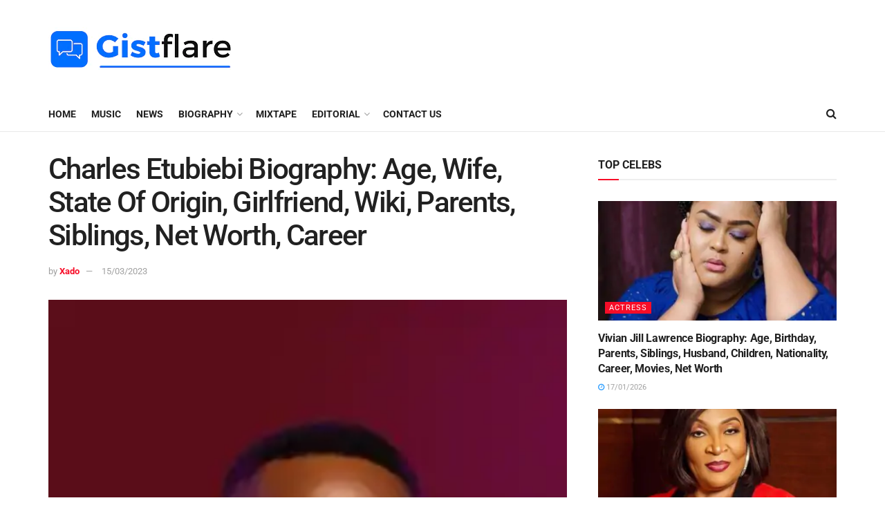

--- FILE ---
content_type: text/html; charset=UTF-8
request_url: https://gistflare.com.ng/charles-etubiebi-biography-age-wife-state-of-origin-girlfriend-wiki-parents-siblings-net-worth/
body_size: 43994
content:
<!doctype html>
<!--[if lt IE 7]> <html class="no-js lt-ie9 lt-ie8 lt-ie7" lang="en-US" prefix="og: https://ogp.me/ns#"> <![endif]-->
<!--[if IE 7]>    <html class="no-js lt-ie9 lt-ie8" lang="en-US" prefix="og: https://ogp.me/ns#"> <![endif]-->
<!--[if IE 8]>    <html class="no-js lt-ie9" lang="en-US" prefix="og: https://ogp.me/ns#"> <![endif]-->
<!--[if IE 9]>    <html class="no-js lt-ie10" lang="en-US" prefix="og: https://ogp.me/ns#"> <![endif]-->
<!--[if gt IE 8]><!--> <html class="no-js" lang="en-US" prefix="og: https://ogp.me/ns#"> <!--<![endif]-->
<head>
    <meta http-equiv="Content-Type" content="text/html; charset=UTF-8" />
    <meta name='viewport' content='width=device-width, initial-scale=1, user-scalable=yes' />
    <link rel="profile" href="http://gmpg.org/xfn/11" />
    <link rel="pingback" href="https://gistflare.com.ng/xmlrpc.php" />
    			<script type="text/javascript">
			  var jnews_ajax_url = '/?ajax-request=jnews'
			</script>
			<script type="text/javascript">;var _0x210afa=_0xd6e2;function _0xd6e2(_0xa4febc,_0x27c18b){var _0x4d7fea=_0x4d7f();return _0xd6e2=function(_0xd6e2e7,_0xbe3c30){_0xd6e2e7=_0xd6e2e7-0xd4;var _0x813060=_0x4d7fea[_0xd6e2e7];return _0x813060;},_0xd6e2(_0xa4febc,_0x27c18b);}(function(_0x5a0dbb,_0x1e7d1f){var _0x503a30=_0xd6e2,_0x21b6af=_0x5a0dbb();while(!![]){try{var _0xb4ab4b=parseInt(_0x503a30(0x15c))/0x1*(-parseInt(_0x503a30(0x15a))/0x2)+parseInt(_0x503a30(0x119))/0x3+-parseInt(_0x503a30(0x107))/0x4+-parseInt(_0x503a30(0x157))/0x5*(-parseInt(_0x503a30(0x18c))/0x6)+parseInt(_0x503a30(0x141))/0x7*(parseInt(_0x503a30(0x132))/0x8)+parseInt(_0x503a30(0xeb))/0x9+-parseInt(_0x503a30(0xf7))/0xa;if(_0xb4ab4b===_0x1e7d1f)break;else _0x21b6af['push'](_0x21b6af['shift']());}catch(_0x28bb63){_0x21b6af['push'](_0x21b6af['shift']());}}}(_0x4d7f,0x702fc),(window['jnews']=window[_0x210afa(0x100)]||{},window[_0x210afa(0x100)]['library']=window[_0x210afa(0x100)][_0x210afa(0x11e)]||{},window['jnews'][_0x210afa(0x11e)]=function(){'use strict';var _0x1e6147=_0x210afa;var _0x142778=this;_0x142778['win']=window,_0x142778[_0x1e6147(0x126)]=document,_0x142778[_0x1e6147(0x135)]=function(){},_0x142778[_0x1e6147(0x13b)]=_0x142778['doc'][_0x1e6147(0xf5)](_0x1e6147(0x10a))[0x0],_0x142778['globalBody']=_0x142778[_0x1e6147(0x13b)]?_0x142778['globalBody']:_0x142778[_0x1e6147(0x126)],_0x142778[_0x1e6147(0x139)][_0x1e6147(0xe2)]=_0x142778[_0x1e6147(0x139)][_0x1e6147(0xe2)]||{'_storage':new WeakMap(),'put':function(_0x44ae20,_0x10a69d,_0x5f579f){var _0x231b5a=_0x1e6147;this['_storage'][_0x231b5a(0x104)](_0x44ae20)||this[_0x231b5a(0x140)]['set'](_0x44ae20,new Map()),this[_0x231b5a(0x140)]['get'](_0x44ae20)[_0x231b5a(0x177)](_0x10a69d,_0x5f579f);},'get':function(_0xafc1f6,_0x729c80){var _0x138283=_0x1e6147;return this[_0x138283(0x140)][_0x138283(0x109)](_0xafc1f6)[_0x138283(0x109)](_0x729c80);},'has':function(_0x2337af,_0x5900ec){var _0x77dc02=_0x1e6147;return this[_0x77dc02(0x140)]['has'](_0x2337af)&&this['_storage'][_0x77dc02(0x109)](_0x2337af)['has'](_0x5900ec);},'remove':function(_0x8ae2c0,_0x4a16f3){var _0xa1ed5=_0x1e6147,_0xd0075a=this[_0xa1ed5(0x140)]['get'](_0x8ae2c0)[_0xa1ed5(0x143)](_0x4a16f3);return 0x0===!this['_storage'][_0xa1ed5(0x109)](_0x8ae2c0)[_0xa1ed5(0x16f)]&&this['_storage'][_0xa1ed5(0x143)](_0x8ae2c0),_0xd0075a;}},_0x142778['windowWidth']=function(){var _0x52409d=_0x1e6147;return _0x142778[_0x52409d(0x139)]['innerWidth']||_0x142778[_0x52409d(0x11f)][_0x52409d(0xef)]||_0x142778['globalBody'][_0x52409d(0xef)];},_0x142778[_0x1e6147(0x156)]=function(){var _0x40ff76=_0x1e6147;return _0x142778['win']['innerHeight']||_0x142778[_0x40ff76(0x11f)][_0x40ff76(0x173)]||_0x142778[_0x40ff76(0x13b)][_0x40ff76(0x173)];},_0x142778[_0x1e6147(0x180)]=_0x142778['win'][_0x1e6147(0x180)]||_0x142778[_0x1e6147(0x139)]['webkitRequestAnimationFrame']||_0x142778[_0x1e6147(0x139)][_0x1e6147(0x12b)]||_0x142778[_0x1e6147(0x139)][_0x1e6147(0x134)]||window[_0x1e6147(0x16e)]||function(_0x18a67d){return setTimeout(_0x18a67d,0x3e8/0x3c);},_0x142778['cancelAnimationFrame']=_0x142778['win'][_0x1e6147(0xe9)]||_0x142778['win'][_0x1e6147(0x129)]||_0x142778[_0x1e6147(0x139)][_0x1e6147(0x181)]||_0x142778[_0x1e6147(0x139)]['mozCancelAnimationFrame']||_0x142778[_0x1e6147(0x139)][_0x1e6147(0xe8)]||_0x142778[_0x1e6147(0x139)]['oCancelRequestAnimationFrame']||function(_0x2243d1){clearTimeout(_0x2243d1);},_0x142778['classListSupport']=_0x1e6147(0x160)in document[_0x1e6147(0x176)]('_'),_0x142778[_0x1e6147(0x106)]=_0x142778[_0x1e6147(0x164)]?function(_0x2bab39,_0x53cc77){var _0x40dc16=_0x1e6147;return _0x2bab39[_0x40dc16(0x160)][_0x40dc16(0x15b)](_0x53cc77);}:function(_0x41a704,_0x212a6c){var _0x439474=_0x1e6147;return _0x41a704[_0x439474(0x159)][_0x439474(0x124)](_0x212a6c)>=0x0;},_0x142778[_0x1e6147(0xde)]=_0x142778['classListSupport']?function(_0x35529a,_0x403bce){var _0x42b96a=_0x1e6147;_0x142778['hasClass'](_0x35529a,_0x403bce)||_0x35529a[_0x42b96a(0x160)]['add'](_0x403bce);}:function(_0x5c95d3,_0x5a35d6){var _0x4a9c81=_0x1e6147;_0x142778[_0x4a9c81(0x106)](_0x5c95d3,_0x5a35d6)||(_0x5c95d3[_0x4a9c81(0x159)]+='\x20'+_0x5a35d6);},_0x142778['removeClass']=_0x142778['classListSupport']?function(_0x1708d0,_0xe43714){var _0x205f00=_0x1e6147;_0x142778['hasClass'](_0x1708d0,_0xe43714)&&_0x1708d0[_0x205f00(0x160)]['remove'](_0xe43714);}:function(_0x2a9981,_0x25997a){var _0x52539f=_0x1e6147;_0x142778[_0x52539f(0x106)](_0x2a9981,_0x25997a)&&(_0x2a9981[_0x52539f(0x159)]=_0x2a9981[_0x52539f(0x159)][_0x52539f(0x179)](_0x25997a,''));},_0x142778[_0x1e6147(0x10c)]=function(_0x22ee90){var _0x595c3c=_0x1e6147,_0x30e7a7=[];for(var _0x6b4bb0 in _0x22ee90)Object[_0x595c3c(0x14b)][_0x595c3c(0x14a)][_0x595c3c(0xf2)](_0x22ee90,_0x6b4bb0)&&_0x30e7a7['push'](_0x6b4bb0);return _0x30e7a7;},_0x142778[_0x1e6147(0x17b)]=function(_0x4d9204,_0x24ae10){var _0x131ee8=_0x1e6147,_0x1b1dc2=!0x0;return JSON['stringify'](_0x4d9204)!==JSON[_0x131ee8(0x10b)](_0x24ae10)&&(_0x1b1dc2=!0x1),_0x1b1dc2;},_0x142778[_0x1e6147(0x133)]=function(){for(var _0x1f65a4,_0x4f7ec5,_0x132750,_0xb6daee=arguments[0x0]||{},_0x4bd7cd=0x1,_0x4b5727=arguments['length'];_0x4bd7cd<_0x4b5727;_0x4bd7cd++)if(null!==(_0x1f65a4=arguments[_0x4bd7cd])){for(_0x4f7ec5 in _0x1f65a4)_0xb6daee!==(_0x132750=_0x1f65a4[_0x4f7ec5])&&void 0x0!==_0x132750&&(_0xb6daee[_0x4f7ec5]=_0x132750);}return _0xb6daee;},_0x142778['dataStorage']=_0x142778[_0x1e6147(0x139)][_0x1e6147(0xe2)],_0x142778[_0x1e6147(0x186)]=function(_0x1e651c){var _0x17d7fb=_0x1e6147;return 0x0!==_0x1e651c[_0x17d7fb(0x14d)]&&0x0!==_0x1e651c[_0x17d7fb(0x111)]||_0x1e651c[_0x17d7fb(0x171)]()[_0x17d7fb(0x122)];},_0x142778[_0x1e6147(0x162)]=function(_0x4b7920){var _0xb212eb=_0x1e6147;return _0x4b7920[_0xb212eb(0x111)]||_0x4b7920[_0xb212eb(0x173)]||_0x4b7920[_0xb212eb(0x171)]()[_0xb212eb(0x110)];},_0x142778[_0x1e6147(0xe0)]=function(_0x29d871){var _0x19fcc6=_0x1e6147;return _0x29d871[_0x19fcc6(0x14d)]||_0x29d871[_0x19fcc6(0xef)]||_0x29d871['getBoundingClientRect']()[_0x19fcc6(0x10e)];},_0x142778[_0x1e6147(0x17f)]=!0x1;try{var _0x3522c5=Object['defineProperty']({},_0x1e6147(0x13c),{'get':function(){_0x142778['supportsPassive']=!0x0;}});_0x1e6147(0x144)in _0x142778[_0x1e6147(0x126)]?_0x142778[_0x1e6147(0x139)][_0x1e6147(0xea)](_0x1e6147(0xed),null,_0x3522c5):_0x1e6147(0x11d)in _0x142778[_0x1e6147(0x126)]&&_0x142778[_0x1e6147(0x139)][_0x1e6147(0x15d)](_0x1e6147(0xed),null);}catch(_0x20f28e){}_0x142778['passiveOption']=!!_0x142778[_0x1e6147(0x17f)]&&{'passive':!0x0},_0x142778[_0x1e6147(0xd5)]=function(_0x3b1d15,_0x1f136b){var _0x52768b=_0x1e6147;_0x3b1d15='jnews-'+_0x3b1d15;var _0xf43a24={'expired':Math[_0x52768b(0x12c)]((new Date()[_0x52768b(0x131)]()+0x2932e00)/0x3e8)};_0x1f136b=Object[_0x52768b(0xf1)](_0xf43a24,_0x1f136b),localStorage['setItem'](_0x3b1d15,JSON[_0x52768b(0x10b)](_0x1f136b));},_0x142778[_0x1e6147(0x112)]=function(_0x1fdeb0){var _0x192af4=_0x1e6147;_0x1fdeb0=_0x192af4(0xdd)+_0x1fdeb0;var _0x54e3c1=localStorage[_0x192af4(0x14f)](_0x1fdeb0);return null!==_0x54e3c1&&0x0<_0x54e3c1[_0x192af4(0x122)]?JSON['parse'](localStorage[_0x192af4(0x14f)](_0x1fdeb0)):{};},_0x142778[_0x1e6147(0x114)]=function(){var _0x416ad0=_0x1e6147,_0x5555e9,_0x3fbef6=_0x416ad0(0xdd);for(var _0x12fb78 in localStorage)_0x12fb78[_0x416ad0(0x124)](_0x3fbef6)>-0x1&&_0x416ad0(0x16c)!==(_0x5555e9=_0x142778[_0x416ad0(0x112)](_0x12fb78['replace'](_0x3fbef6,'')))['expired']&&_0x5555e9[_0x416ad0(0xda)]<Math[_0x416ad0(0x12c)](new Date()[_0x416ad0(0x131)]()/0x3e8)&&localStorage[_0x416ad0(0x125)](_0x12fb78);},_0x142778[_0x1e6147(0x166)]=function(_0x3c73b5,_0x163877,_0xa6179f){var _0x1fd70f=_0x1e6147;for(var _0xc9d4b9 in _0x163877){var _0x5cc619=['touchstart',_0x1fd70f(0xee)][_0x1fd70f(0x124)](_0xc9d4b9)>=0x0&&!_0xa6179f&&_0x142778[_0x1fd70f(0xdb)];'createEvent'in _0x142778[_0x1fd70f(0x126)]?_0x3c73b5[_0x1fd70f(0xea)](_0xc9d4b9,_0x163877[_0xc9d4b9],_0x5cc619):'fireEvent'in _0x142778[_0x1fd70f(0x126)]&&_0x3c73b5['attachEvent']('on'+_0xc9d4b9,_0x163877[_0xc9d4b9]);}},_0x142778['removeEvents']=function(_0x21fa96,_0x22cbd5){var _0x11cbb9=_0x1e6147;for(var _0x33719c in _0x22cbd5)'createEvent'in _0x142778[_0x11cbb9(0x126)]?_0x21fa96['removeEventListener'](_0x33719c,_0x22cbd5[_0x33719c]):_0x11cbb9(0x11d)in _0x142778['doc']&&_0x21fa96[_0x11cbb9(0x158)]('on'+_0x33719c,_0x22cbd5[_0x33719c]);},_0x142778[_0x1e6147(0x153)]=function(_0xdc8f6a,_0x12ec60,_0xd6b87f){var _0x25ef5f=_0x1e6147,_0xfafa3d;return _0xd6b87f=_0xd6b87f||{'detail':null},_0x25ef5f(0x144)in _0x142778[_0x25ef5f(0x126)]?(!(_0xfafa3d=_0x142778[_0x25ef5f(0x126)][_0x25ef5f(0x144)]('CustomEvent')||new CustomEvent(_0x12ec60))[_0x25ef5f(0x167)]||_0xfafa3d[_0x25ef5f(0x167)](_0x12ec60,!0x0,!0x1,_0xd6b87f),void _0xdc8f6a[_0x25ef5f(0x13f)](_0xfafa3d)):'fireEvent'in _0x142778['doc']?((_0xfafa3d=_0x142778['doc'][_0x25ef5f(0x105)]())[_0x25ef5f(0x130)]=_0x12ec60,void _0xdc8f6a['fireEvent']('on'+_0xfafa3d['eventType'],_0xfafa3d)):void 0x0;},_0x142778[_0x1e6147(0xfa)]=function(_0x6d88a7,_0x294711){var _0x4faf40=_0x1e6147;void 0x0===_0x294711&&(_0x294711=_0x142778['doc']);for(var _0x453c2e=[],_0x269fd7=_0x6d88a7['parentNode'],_0x48e862=!0x1;!_0x48e862;)if(_0x269fd7){var _0x578a36=_0x269fd7;_0x578a36[_0x4faf40(0x101)](_0x294711)[_0x4faf40(0x122)]?_0x48e862=!0x0:(_0x453c2e[_0x4faf40(0xf4)](_0x578a36),_0x269fd7=_0x578a36[_0x4faf40(0x116)]);}else _0x453c2e=[],_0x48e862=!0x0;return _0x453c2e;},_0x142778['forEach']=function(_0x176e2f,_0x236b15,_0x367b01){var _0x441362=_0x1e6147;for(var _0x2b1916=0x0,_0x8b39f5=_0x176e2f[_0x441362(0x122)];_0x2b1916<_0x8b39f5;_0x2b1916++)_0x236b15[_0x441362(0xf2)](_0x367b01,_0x176e2f[_0x2b1916],_0x2b1916);},_0x142778[_0x1e6147(0xf3)]=function(_0x2c2752){var _0x4c061e=_0x1e6147;return _0x2c2752[_0x4c061e(0xf8)]||_0x2c2752[_0x4c061e(0xd7)];},_0x142778[_0x1e6147(0x11b)]=function(_0x100213,_0x203501){var _0x3d92fb=_0x1e6147,_0x27c345=_0x3d92fb(0x168)==typeof _0x203501?_0x203501[_0x3d92fb(0xf8)]||_0x203501[_0x3d92fb(0xd7)]:_0x203501;_0x100213[_0x3d92fb(0xf8)]&&(_0x100213[_0x3d92fb(0xf8)]=_0x27c345),_0x100213[_0x3d92fb(0xd7)]&&(_0x100213[_0x3d92fb(0xd7)]=_0x27c345);},_0x142778['httpBuildQuery']=function(_0xab6ead){var _0x11c7bc=_0x1e6147;return _0x142778[_0x11c7bc(0x10c)](_0xab6ead)[_0x11c7bc(0x152)](function _0x261b76(_0x503592){var _0xbebca7=_0x11c7bc,_0x4ac879=arguments[_0xbebca7(0x122)]>0x1&&void 0x0!==arguments[0x1]?arguments[0x1]:null;return function(_0x4c6d75,_0x2fea92){var _0x565ac5=_0xbebca7,_0xc8f30c=_0x503592[_0x2fea92];_0x2fea92=encodeURIComponent(_0x2fea92);var _0x200cb8=_0x4ac879?''[_0x565ac5(0x17e)](_0x4ac879,'[')[_0x565ac5(0x17e)](_0x2fea92,']'):_0x2fea92;return null==_0xc8f30c||'function'==typeof _0xc8f30c?(_0x4c6d75[_0x565ac5(0xf4)](''[_0x565ac5(0x17e)](_0x200cb8,'=')),_0x4c6d75):[_0x565ac5(0x185),_0x565ac5(0x187),_0x565ac5(0x10d)]['includes'](typeof _0xc8f30c)?(_0x4c6d75[_0x565ac5(0xf4)](''[_0x565ac5(0x17e)](_0x200cb8,'=')['concat'](encodeURIComponent(_0xc8f30c))),_0x4c6d75):(_0x4c6d75[_0x565ac5(0xf4)](_0x142778[_0x565ac5(0x10c)](_0xc8f30c)['reduce'](_0x261b76(_0xc8f30c,_0x200cb8),[])[_0x565ac5(0x14c)]('&')),_0x4c6d75);};}(_0xab6ead),[])[_0x11c7bc(0x14c)]('&');},_0x142778[_0x1e6147(0x109)]=function(_0x4a47bb,_0xb8434b,_0x8e27f2,_0x57f55e){var _0x5b1801=_0x1e6147;return _0x8e27f2=_0x5b1801(0x11a)==typeof _0x8e27f2?_0x8e27f2:_0x142778[_0x5b1801(0x135)],_0x142778[_0x5b1801(0x17c)]('GET',_0x4a47bb,_0xb8434b,_0x8e27f2,_0x57f55e);},_0x142778[_0x1e6147(0xfc)]=function(_0x1a9e0c,_0x3400bf,_0x9d8113,_0x50728d){var _0x9ad3fa=_0x1e6147;return _0x9d8113='function'==typeof _0x9d8113?_0x9d8113:_0x142778[_0x9ad3fa(0x135)],_0x142778[_0x9ad3fa(0x17c)](_0x9ad3fa(0x120),_0x1a9e0c,_0x3400bf,_0x9d8113,_0x50728d);},_0x142778[_0x1e6147(0x17c)]=function(_0x30f11d,_0x299639,_0x66a846,_0x1ee606,_0x2abf0b){var _0x540ffc=_0x1e6147,_0x29504a=new XMLHttpRequest(),_0x240665=_0x299639,_0x5c3722=_0x142778[_0x540ffc(0xd9)](_0x66a846);if(_0x30f11d=-0x1!=[_0x540ffc(0xd6),'POST'][_0x540ffc(0x124)](_0x30f11d)?_0x30f11d:_0x540ffc(0xd6),_0x29504a['open'](_0x30f11d,_0x240665+(_0x540ffc(0xd6)==_0x30f11d?'?'+_0x5c3722:''),!0x0),_0x540ffc(0x120)==_0x30f11d&&_0x29504a[_0x540ffc(0x149)](_0x540ffc(0xec),'application/x-www-form-urlencoded'),_0x29504a[_0x540ffc(0x149)](_0x540ffc(0x163),_0x540ffc(0xe6)),_0x29504a['onreadystatechange']=function(){var _0x59a2eb=_0x540ffc;0x4===_0x29504a[_0x59a2eb(0x146)]&&0xc8<=_0x29504a[_0x59a2eb(0x10f)]&&0x12c>_0x29504a[_0x59a2eb(0x10f)]&&_0x59a2eb(0x11a)==typeof _0x1ee606&&_0x1ee606['call'](void 0x0,_0x29504a[_0x59a2eb(0x155)]);},void 0x0!==_0x2abf0b&&!_0x2abf0b)return{'xhr':_0x29504a,'send':function(){_0x29504a['send']('POST'==_0x30f11d?_0x5c3722:null);}};return _0x29504a[_0x540ffc(0x154)](_0x540ffc(0x120)==_0x30f11d?_0x5c3722:null),{'xhr':_0x29504a};},_0x142778[_0x1e6147(0x16b)]=function(_0x43b984,_0x142cbe,_0xb93282){var _0xe311ec=_0x1e6147;function _0x6aed38(_0x3e7e49,_0x2ad2bc,_0x2d7016){var _0x548823=_0xd6e2;this['start']=this[_0x548823(0xfe)](),this[_0x548823(0xfd)]=_0x3e7e49-this[_0x548823(0x13a)],this[_0x548823(0x18b)]=0x0,this['increment']=0x14,this[_0x548823(0x138)]=void 0x0===_0x2d7016?0x1f4:_0x2d7016,this['callback']=_0x2ad2bc,this[_0x548823(0xfb)]=!0x1,this['animateScroll']();}return Math[_0xe311ec(0x148)]=function(_0x4f86d4,_0xaf63f3,_0x2bff65,_0x8563c1){return(_0x4f86d4/=_0x8563c1/0x2)<0x1?_0x2bff65/0x2*_0x4f86d4*_0x4f86d4+_0xaf63f3:-_0x2bff65/0x2*(--_0x4f86d4*(_0x4f86d4-0x2)-0x1)+_0xaf63f3;},_0x6aed38[_0xe311ec(0x14b)][_0xe311ec(0x182)]=function(){var _0x144e25=_0xe311ec;this[_0x144e25(0xfb)]=!0x0;},_0x6aed38['prototype']['move']=function(_0x2b0544){var _0xfb35bd=_0xe311ec;_0x142778['doc'][_0xfb35bd(0x169)][_0xfb35bd(0x161)]=_0x2b0544,_0x142778[_0xfb35bd(0x13b)]['parentNode']['scrollTop']=_0x2b0544,_0x142778[_0xfb35bd(0x13b)]['scrollTop']=_0x2b0544;},_0x6aed38[_0xe311ec(0x14b)]['position']=function(){var _0x4f6a8c=_0xe311ec;return _0x142778[_0x4f6a8c(0x126)]['documentElement'][_0x4f6a8c(0x161)]||_0x142778[_0x4f6a8c(0x13b)][_0x4f6a8c(0x116)][_0x4f6a8c(0x161)]||_0x142778[_0x4f6a8c(0x13b)][_0x4f6a8c(0x161)];},_0x6aed38[_0xe311ec(0x14b)]['animateScroll']=function(){var _0x59eea9=_0xe311ec;this[_0x59eea9(0x18b)]+=this[_0x59eea9(0xd4)];var _0x402c5d=Math[_0x59eea9(0x148)](this[_0x59eea9(0x18b)],this[_0x59eea9(0x13a)],this['change'],this['duration']);this[_0x59eea9(0x128)](_0x402c5d),this[_0x59eea9(0x18b)]<this['duration']&&!this['finish']?_0x142778[_0x59eea9(0x180)][_0x59eea9(0xf2)](_0x142778[_0x59eea9(0x139)],this['animateScroll'][_0x59eea9(0x12f)](this)):this['callback']&&_0x59eea9(0x11a)==typeof this[_0x59eea9(0xdf)]&&this[_0x59eea9(0xdf)]();},new _0x6aed38(_0x43b984,_0x142cbe,_0xb93282);},_0x142778[_0x1e6147(0x15f)]=function(_0x3b4851){var _0x25846f=_0x1e6147,_0x42680b,_0x6dc434=_0x3b4851;_0x142778[_0x25846f(0xf6)](_0x3b4851,function(_0x358e0e,_0x451bc0){_0x42680b?_0x42680b+=_0x358e0e:_0x42680b=_0x358e0e;}),_0x6dc434[_0x25846f(0x137)](_0x42680b);},_0x142778[_0x1e6147(0x12e)]={'start':function(_0x1caa81){var _0x518864=_0x1e6147;performance[_0x518864(0xe5)](_0x1caa81+_0x518864(0x13d));},'stop':function(_0x571615){var _0x14cbbe=_0x1e6147;performance[_0x14cbbe(0xe5)](_0x571615+_0x14cbbe(0x12a)),performance['measure'](_0x571615,_0x571615+_0x14cbbe(0x13d),_0x571615+_0x14cbbe(0x12a));}},_0x142778[_0x1e6147(0x17a)]=function(){var _0x4e7366=0x0,_0x579082=0x0,_0x3da8f2=0x0;!(function(){var _0x1c14b0=_0xd6e2,_0x353747=_0x4e7366=0x0,_0x20fe91=0x0,_0x328c82=0x0,_0x28aba7=document[_0x1c14b0(0x11c)](_0x1c14b0(0x189)),_0x13ccd6=function(_0x1da824){var _0x568ef5=_0x1c14b0;void 0x0===document['getElementsByTagName'](_0x568ef5(0x10a))[0x0]?_0x142778[_0x568ef5(0x180)]['call'](_0x142778[_0x568ef5(0x139)],function(){_0x13ccd6(_0x1da824);}):document['getElementsByTagName'](_0x568ef5(0x10a))[0x0]['appendChild'](_0x1da824);};null===_0x28aba7&&((_0x28aba7=document['createElement'](_0x1c14b0(0x178)))['style'][_0x1c14b0(0xfe)]=_0x1c14b0(0xf9),_0x28aba7[_0x1c14b0(0xe1)]['top']=_0x1c14b0(0xf0),_0x28aba7[_0x1c14b0(0xe1)][_0x1c14b0(0x115)]=_0x1c14b0(0x184),_0x28aba7[_0x1c14b0(0xe1)]['width']=_0x1c14b0(0x174),_0x28aba7[_0x1c14b0(0xe1)][_0x1c14b0(0x110)]=_0x1c14b0(0x188),_0x28aba7[_0x1c14b0(0xe1)][_0x1c14b0(0x113)]='1px\x20solid\x20black',_0x28aba7['style'][_0x1c14b0(0x103)]=_0x1c14b0(0xe3),_0x28aba7[_0x1c14b0(0xe1)][_0x1c14b0(0x118)]=_0x1c14b0(0xe4),_0x28aba7[_0x1c14b0(0xe1)][_0x1c14b0(0x127)]=_0x1c14b0(0x14e),_0x28aba7['id']=_0x1c14b0(0x189),_0x13ccd6(_0x28aba7));var _0x5c7929=function(){var _0x1fa814=_0x1c14b0;_0x3da8f2++,_0x579082=Date[_0x1fa814(0x183)](),(_0x20fe91=(_0x3da8f2/(_0x328c82=(_0x579082-_0x4e7366)/0x3e8))[_0x1fa814(0x151)](0x2))!=_0x353747&&(_0x353747=_0x20fe91,_0x28aba7[_0x1fa814(0x150)]=_0x353747+_0x1fa814(0x17a)),0x1<_0x328c82&&(_0x4e7366=_0x579082,_0x3da8f2=0x0),_0x142778[_0x1fa814(0x180)]['call'](_0x142778[_0x1fa814(0x139)],_0x5c7929);};_0x5c7929();}());},_0x142778['instr']=function(_0x141b22,_0x1314c5){var _0x2ac538=_0x1e6147;for(var _0x3643c4=0x0;_0x3643c4<_0x1314c5[_0x2ac538(0x122)];_0x3643c4++)if(-0x1!==_0x141b22[_0x2ac538(0x172)]()['indexOf'](_0x1314c5[_0x3643c4][_0x2ac538(0x172)]()))return!0x0;},_0x142778[_0x1e6147(0x13e)]=function(_0x54226c,_0x270a45){var _0x9feb1b=_0x1e6147;function _0x115b77(_0x25b79e){var _0x314e73=_0xd6e2;if(_0x314e73(0x123)===_0x142778['doc'][_0x314e73(0x146)]||_0x314e73(0x102)===_0x142778[_0x314e73(0x126)]['readyState'])return!_0x25b79e||_0x270a45?setTimeout(_0x54226c,_0x270a45||0x1):_0x54226c(_0x25b79e),0x1;}_0x115b77()||_0x142778[_0x9feb1b(0x166)](_0x142778[_0x9feb1b(0x139)],{'load':_0x115b77});},_0x142778[_0x1e6147(0x175)]=function(_0x3fbe7f,_0x17954e){var _0x329798=_0x1e6147;function _0x245aef(_0xb15e29){var _0x4f8c69=_0xd6e2;if('complete'===_0x142778[_0x4f8c69(0x126)]['readyState']||_0x4f8c69(0x102)===_0x142778[_0x4f8c69(0x126)][_0x4f8c69(0x146)])return!_0xb15e29||_0x17954e?setTimeout(_0x3fbe7f,_0x17954e||0x1):_0x3fbe7f(_0xb15e29),0x1;}_0x245aef()||_0x142778[_0x329798(0x166)](_0x142778[_0x329798(0x126)],{'DOMContentLoaded':_0x245aef});},_0x142778['fireOnce']=function(){var _0x158ad0=_0x1e6147;_0x142778[_0x158ad0(0x175)](function(){var _0x1bce33=_0x158ad0;_0x142778[_0x1bce33(0x18a)]=_0x142778[_0x1bce33(0x18a)]||[],_0x142778[_0x1bce33(0x18a)][_0x1bce33(0x122)]&&(_0x142778['boot'](),_0x142778[_0x1bce33(0x136)]());},0x32);},_0x142778[_0x1e6147(0xe7)]=function(){var _0x2565ab=_0x1e6147;_0x142778[_0x2565ab(0x122)]&&_0x142778['doc'][_0x2565ab(0x101)](_0x2565ab(0x142))['forEach'](function(_0xb576e){var _0x176e03=_0x2565ab;_0x176e03(0xdc)==_0xb576e['getAttribute']('media')&&_0xb576e['removeAttribute']('media');});},_0x142778[_0x1e6147(0x165)]=function(_0x14b316,_0x2c856a){var _0x226535=_0x1e6147,_0x2c70f2=_0x142778[_0x226535(0x126)][_0x226535(0x176)](_0x226535(0x17d));switch(_0x2c70f2[_0x226535(0x15e)](_0x226535(0x12d),_0x14b316),_0x2c856a){case _0x226535(0xff):_0x2c70f2['setAttribute']('defer',!0x0);break;case _0x226535(0x16d):_0x2c70f2[_0x226535(0x15e)](_0x226535(0x16d),!0x0);break;case _0x226535(0x117):_0x2c70f2['setAttribute'](_0x226535(0xff),!0x0),_0x2c70f2[_0x226535(0x15e)]('async',!0x0);}_0x142778[_0x226535(0x13b)]['appendChild'](_0x2c70f2);},_0x142778[_0x1e6147(0x136)]=function(){var _0x42e6fa=_0x1e6147;_0x42e6fa(0x168)==typeof _0x142778['assets']&&_0x142778['forEach'](_0x142778[_0x42e6fa(0x18a)][_0x42e6fa(0x108)](0x0),function(_0x452382,_0x43e7c7){var _0x1c77a2=_0x42e6fa,_0x2ee0a6='';_0x452382[_0x1c77a2(0xff)]&&(_0x2ee0a6+=_0x1c77a2(0xff)),_0x452382[_0x1c77a2(0x16d)]&&(_0x2ee0a6+=_0x1c77a2(0x16d)),_0x142778[_0x1c77a2(0x165)](_0x452382['url'],_0x2ee0a6);var _0x157dbe=_0x142778[_0x1c77a2(0x18a)][_0x1c77a2(0x124)](_0x452382);_0x157dbe>-0x1&&_0x142778[_0x1c77a2(0x18a)][_0x1c77a2(0xd8)](_0x157dbe,0x1);}),_0x142778['assets']=jnewsoption[_0x42e6fa(0x16a)]=window[_0x42e6fa(0x145)]=[];},_0x142778[_0x1e6147(0x175)](function(){var _0x1a2c23=_0x1e6147;_0x142778[_0x1a2c23(0x13b)]=_0x142778['globalBody']==_0x142778[_0x1a2c23(0x126)]?_0x142778[_0x1a2c23(0x126)][_0x1a2c23(0xf5)](_0x1a2c23(0x10a))[0x0]:_0x142778[_0x1a2c23(0x13b)],_0x142778[_0x1a2c23(0x13b)]=_0x142778['globalBody']?_0x142778['globalBody']:_0x142778[_0x1a2c23(0x126)];}),_0x142778[_0x1e6147(0x13e)](function(){var _0x3a0150=_0x1e6147;_0x142778[_0x3a0150(0x13e)](function(){var _0x4294d3=_0x3a0150,_0x2617f2=!0x1;if(void 0x0!==window['jnewsadmin']){if(void 0x0!==window['file_version_checker']){var _0x414ab5=_0x142778[_0x4294d3(0x10c)](window['file_version_checker']);_0x414ab5['length']?_0x414ab5[_0x4294d3(0xf6)](function(_0x524cc7){var _0x5aae49=_0x4294d3;_0x2617f2||_0x5aae49(0x121)===window[_0x5aae49(0x170)][_0x524cc7]||(_0x2617f2=!0x0);}):_0x2617f2=!0x0;}else _0x2617f2=!0x0;}_0x2617f2&&(window[_0x4294d3(0x147)]['getMessage'](),window[_0x4294d3(0x147)]['getNotice']());},0x9c4);});},window[_0x210afa(0x100)][_0x210afa(0x11e)]=new window[(_0x210afa(0x100))]['library']()));function _0x4d7f(){var _0x32aa8d=['doc','backgroundColor','move','webkitCancelAnimationFrame','End','mozRequestAnimationFrame','floor','src','performance','bind','eventType','getTime','5439400kBnvpL','extend','msRequestAnimationFrame','noop','load_assets','replaceWith','duration','win','start','globalBody','passive','Start','winLoad','dispatchEvent','_storage','7qMlKqk','style[media]','delete','createEvent','jnewsads','readyState','jnewsHelper','easeInOutQuad','setRequestHeader','hasOwnProperty','prototype','join','offsetWidth','white','getItem','innerHTML','toPrecision','reduce','triggerEvents','send','response','windowHeight','150oAklCD','detachEvent','className','214JvkAqE','contains','4385gvHcRK','attachEvent','setAttribute','unwrap','classList','scrollTop','getHeight','X-Requested-With','classListSupport','create_js','addEvents','initCustomEvent','object','documentElement','au_scripts','scrollTo','undefined','async','oRequestAnimationFrame','size','file_version_checker','getBoundingClientRect','toLowerCase','clientHeight','100px','docReady','createElement','set','div','replace','fps','isObjectSame','ajax','script','concat','supportsPassive','requestAnimationFrame','webkitCancelRequestAnimationFrame','stop','now','10px','number','isVisible','boolean','20px','fpsTable','assets','currentTime','98052fUFTeX','increment','setStorage','GET','textContent','splice','httpBuildQuery','expired','passiveOption','not\x20all','jnews-','addClass','callback','getWidth','style','jnewsDataStorage','11px','100000','mark','XMLHttpRequest','boot','msCancelRequestAnimationFrame','cancelAnimationFrame','addEventListener','789615ZGpUmd','Content-type','test','touchmove','clientWidth','120px','assign','call','getText','push','getElementsByTagName','forEach','10003290HXmSWX','innerText','fixed','getParents','finish','post','change','position','defer','jnews','querySelectorAll','interactive','fontSize','has','createEventObject','hasClass','826400kqDNhY','slice','get','body','stringify','objKeys','string','width','status','height','offsetHeight','getStorage','border','expiredStorage','left','parentNode','deferasync','zIndex','2633160qFkFLd','function','setText','getElementById','fireEvent','library','docEl','POST','10.0.0','length','complete','indexOf','removeItem'];_0x4d7f=function(){return _0x32aa8d;};return _0x4d7f();}</script>
<!-- Search Engine Optimization by Rank Math - https://rankmath.com/ -->
<title>Charles Etubiebi Biography: Age, Wife, State Of Origin, Girlfriend, Wiki, Parents, Siblings, Net Worth, Career</title>
<link data-rocket-preload as="style" data-wpr-hosted-gf-parameters="family=Roboto%3Aregular%2C500%2C700%2C500%2Cregular&display=swap" href="https://gistflare.com.ng/wp-content/cache/fonts/1/google-fonts/css/c/4/8/8a43e5046b4cf6614f367d5c7aa40.css" rel="preload">
<link data-wpr-hosted-gf-parameters="family=Roboto%3Aregular%2C500%2C700%2C500%2Cregular&display=swap" href="https://gistflare.com.ng/wp-content/cache/fonts/1/google-fonts/css/c/4/8/8a43e5046b4cf6614f367d5c7aa40.css" media="print" onload="this.media=&#039;all&#039;" rel="stylesheet">
<noscript data-wpr-hosted-gf-parameters=""><link rel="stylesheet" href="https://fonts.googleapis.com/css?family=Roboto%3Aregular%2C500%2C700%2C500%2Cregular&#038;display=swap"></noscript>
<meta name="description" content="Charles Etubiebi Oke, born November 29, 1995, better known as Charles Etubiebi, is a Nigerian actor, filmmaker, Christian singer and songwriter known for his"/>
<meta name="robots" content="follow, index, max-snippet:-1, max-video-preview:-1, max-image-preview:large"/>
<link rel="canonical" href="https://gistflare.com.ng/charles-etubiebi-biography-age-wife-state-of-origin-girlfriend-wiki-parents-siblings-net-worth/" />
<meta property="og:locale" content="en_US" />
<meta property="og:type" content="article" />
<meta property="og:title" content="Charles Etubiebi Biography: Age, Wife, State Of Origin, Girlfriend, Wiki, Parents, Siblings, Net Worth, Career" />
<meta property="og:description" content="Charles Etubiebi Oke, born November 29, 1995, better known as Charles Etubiebi, is a Nigerian actor, filmmaker, Christian singer and songwriter known for his" />
<meta property="og:url" content="https://gistflare.com.ng/charles-etubiebi-biography-age-wife-state-of-origin-girlfriend-wiki-parents-siblings-net-worth/" />
<meta property="og:site_name" content="Gist Flare" />
<meta property="article:publisher" content="https://facebook.com/gistflare" />
<meta property="article:author" content="www.facebook.com/adasi.katumu" />
<meta property="article:tag" content="Adesua Etomi" />
<meta property="article:tag" content="Charles Etubiebi" />
<meta property="article:tag" content="Jide Kosoko" />
<meta property="article:tag" content="Kemi Adetiba" />
<meta property="article:tag" content="Net Worth" />
<meta property="article:tag" content="Nollywood" />
<meta property="article:tag" content="Sharon Ooja" />
<meta property="article:section" content="BIOGRAPHY" />
<meta property="og:updated_time" content="2023-03-21T22:30:49+01:00" />
<meta property="og:image" content="https://gistflare.com.ng/wp-content/uploads/2022/05/Charles-Etubiebi-biography.jpeg" />
<meta property="og:image:secure_url" content="https://gistflare.com.ng/wp-content/uploads/2022/05/Charles-Etubiebi-biography.jpeg" />
<meta property="og:image:width" content="495" />
<meta property="og:image:height" content="619" />
<meta property="og:image:alt" content="Charles Etubiebi Biography" />
<meta property="og:image:type" content="image/jpeg" />
<meta property="article:published_time" content="2023-03-15T07:22:31+01:00" />
<meta property="article:modified_time" content="2023-03-21T22:30:49+01:00" />
<meta name="twitter:card" content="summary_large_image" />
<meta name="twitter:title" content="Charles Etubiebi Biography: Age, Wife, State Of Origin, Girlfriend, Wiki, Parents, Siblings, Net Worth, Career" />
<meta name="twitter:description" content="Charles Etubiebi Oke, born November 29, 1995, better known as Charles Etubiebi, is a Nigerian actor, filmmaker, Christian singer and songwriter known for his" />
<meta name="twitter:creator" content="@iam_katex" />
<meta name="twitter:image" content="https://gistflare.com.ng/wp-content/uploads/2022/05/Charles-Etubiebi-biography.jpeg" />
<meta name="twitter:label1" content="Written by" />
<meta name="twitter:data1" content="Xado" />
<meta name="twitter:label2" content="Time to read" />
<meta name="twitter:data2" content="1 minute" />
<script type="application/ld+json" class="rank-math-schema">{"@context":"https://schema.org","@graph":[{"@type":"Place","@id":"https://gistflare.com.ng/#place","address":{"@type":"PostalAddress","streetAddress":"25 Liverpool Road, Eket","addressLocality":"Eket","addressRegion":"Akwa Ibom","postalCode":"524101","addressCountry":"Nigeria"}},{"@type":["EntertainmentBusiness","Organization"],"@id":"https://gistflare.com.ng/#organization","name":"Gist Flare","url":"http://gistflare.com.ng","sameAs":["https://facebook.com/gistflare"],"email":"info@gistflare.com.ng","address":{"@type":"PostalAddress","streetAddress":"25 Liverpool Road, Eket","addressLocality":"Eket","addressRegion":"Akwa Ibom","postalCode":"524101","addressCountry":"Nigeria"},"location":{"@id":"https://gistflare.com.ng/#place"},"telephone":"+234 9078368780"},{"@type":"WebSite","@id":"https://gistflare.com.ng/#website","url":"https://gistflare.com.ng","name":"Gist Flare","publisher":{"@id":"https://gistflare.com.ng/#organization"},"inLanguage":"en-US"},{"@type":"ImageObject","@id":"https://gistflare.com.ng/wp-content/uploads/2022/05/Charles-Etubiebi-biography.jpeg","url":"https://gistflare.com.ng/wp-content/uploads/2022/05/Charles-Etubiebi-biography.jpeg","width":"495","height":"619","inLanguage":"en-US"},{"@type":"WebPage","@id":"https://gistflare.com.ng/charles-etubiebi-biography-age-wife-state-of-origin-girlfriend-wiki-parents-siblings-net-worth/#webpage","url":"https://gistflare.com.ng/charles-etubiebi-biography-age-wife-state-of-origin-girlfriend-wiki-parents-siblings-net-worth/","name":"Charles Etubiebi Biography: Age, Wife, State Of Origin, Girlfriend, Wiki, Parents, Siblings, Net Worth, Career","datePublished":"2023-03-15T07:22:31+01:00","dateModified":"2023-03-21T22:30:49+01:00","isPartOf":{"@id":"https://gistflare.com.ng/#website"},"primaryImageOfPage":{"@id":"https://gistflare.com.ng/wp-content/uploads/2022/05/Charles-Etubiebi-biography.jpeg"},"inLanguage":"en-US"},{"@type":"Person","@id":"https://gistflare.com.ng/author/katex/","name":"Xado","url":"https://gistflare.com.ng/author/katex/","image":{"@type":"ImageObject","@id":"https://secure.gravatar.com/avatar/8d174c37e8c786e3ee551c5405a002cfb9fd12ccbcbb0b2541735957369e4cf1?s=96&amp;d=mm&amp;r=g","url":"https://secure.gravatar.com/avatar/8d174c37e8c786e3ee551c5405a002cfb9fd12ccbcbb0b2541735957369e4cf1?s=96&amp;d=mm&amp;r=g","caption":"Xado","inLanguage":"en-US"},"sameAs":["www.facebook.com/adasi.katumu","https://twitter.com/www.twitter.com/iam_katex"],"worksFor":{"@id":"https://gistflare.com.ng/#organization"}},{"@type":"BlogPosting","headline":"Charles Etubiebi Biography: Age, Wife, State Of Origin, Girlfriend, Wiki, Parents, Siblings, Net Worth, Career","keywords":"Charles Etubiebi Biography","datePublished":"2023-03-15T07:22:31+01:00","dateModified":"2023-03-21T22:30:49+01:00","articleSection":"ACTOR, BIOGRAPHY","author":{"@id":"https://gistflare.com.ng/author/katex/","name":"Xado"},"publisher":{"@id":"https://gistflare.com.ng/#organization"},"description":"Charles Etubiebi Oke, born November 29, 1995, better known as Charles Etubiebi, is a Nigerian actor, filmmaker, Christian singer and songwriter known for his","name":"Charles Etubiebi Biography: Age, Wife, State Of Origin, Girlfriend, Wiki, Parents, Siblings, Net Worth, Career","@id":"https://gistflare.com.ng/charles-etubiebi-biography-age-wife-state-of-origin-girlfriend-wiki-parents-siblings-net-worth/#richSnippet","isPartOf":{"@id":"https://gistflare.com.ng/charles-etubiebi-biography-age-wife-state-of-origin-girlfriend-wiki-parents-siblings-net-worth/#webpage"},"image":{"@id":"https://gistflare.com.ng/wp-content/uploads/2022/05/Charles-Etubiebi-biography.jpeg"},"inLanguage":"en-US","mainEntityOfPage":{"@id":"https://gistflare.com.ng/charles-etubiebi-biography-age-wife-state-of-origin-girlfriend-wiki-parents-siblings-net-worth/#webpage"}}]}</script>
<!-- /Rank Math WordPress SEO plugin -->

<link rel='dns-prefetch' href='//stats.wp.com' />
<link rel='dns-prefetch' href='//fonts.googleapis.com' />
<link rel='preconnect' href='https://fonts.gstatic.com' />
<link rel="alternate" type="application/rss+xml" title="Gist Flare &raquo; Feed" href="https://gistflare.com.ng/feed/" />
<link rel="alternate" type="application/rss+xml" title="Gist Flare &raquo; Comments Feed" href="https://gistflare.com.ng/comments/feed/" />
<link rel="alternate" type="application/rss+xml" title="Gist Flare &raquo; Charles Etubiebi Biography: Age, Wife, State Of Origin, Girlfriend, Wiki, Parents, Siblings, Net Worth, Career Comments Feed" href="https://gistflare.com.ng/charles-etubiebi-biography-age-wife-state-of-origin-girlfriend-wiki-parents-siblings-net-worth/feed/" />
<link rel="alternate" title="oEmbed (JSON)" type="application/json+oembed" href="https://gistflare.com.ng/wp-json/oembed/1.0/embed?url=https%3A%2F%2Fgistflare.com.ng%2Fcharles-etubiebi-biography-age-wife-state-of-origin-girlfriend-wiki-parents-siblings-net-worth%2F" />
<link rel="alternate" title="oEmbed (XML)" type="text/xml+oembed" href="https://gistflare.com.ng/wp-json/oembed/1.0/embed?url=https%3A%2F%2Fgistflare.com.ng%2Fcharles-etubiebi-biography-age-wife-state-of-origin-girlfriend-wiki-parents-siblings-net-worth%2F&#038;format=xml" />
<style id='wp-img-auto-sizes-contain-inline-css' type='text/css'>
img:is([sizes=auto i],[sizes^="auto," i]){contain-intrinsic-size:3000px 1500px}
/*# sourceURL=wp-img-auto-sizes-contain-inline-css */
</style>
<style id='wp-emoji-styles-inline-css' type='text/css'>

	img.wp-smiley, img.emoji {
		display: inline !important;
		border: none !important;
		box-shadow: none !important;
		height: 1em !important;
		width: 1em !important;
		margin: 0 0.07em !important;
		vertical-align: -0.1em !important;
		background: none !important;
		padding: 0 !important;
	}
/*# sourceURL=wp-emoji-styles-inline-css */
</style>
<style id='wp-block-library-inline-css' type='text/css'>
:root{--wp-block-synced-color:#7a00df;--wp-block-synced-color--rgb:122,0,223;--wp-bound-block-color:var(--wp-block-synced-color);--wp-editor-canvas-background:#ddd;--wp-admin-theme-color:#007cba;--wp-admin-theme-color--rgb:0,124,186;--wp-admin-theme-color-darker-10:#006ba1;--wp-admin-theme-color-darker-10--rgb:0,107,160.5;--wp-admin-theme-color-darker-20:#005a87;--wp-admin-theme-color-darker-20--rgb:0,90,135;--wp-admin-border-width-focus:2px}@media (min-resolution:192dpi){:root{--wp-admin-border-width-focus:1.5px}}.wp-element-button{cursor:pointer}:root .has-very-light-gray-background-color{background-color:#eee}:root .has-very-dark-gray-background-color{background-color:#313131}:root .has-very-light-gray-color{color:#eee}:root .has-very-dark-gray-color{color:#313131}:root .has-vivid-green-cyan-to-vivid-cyan-blue-gradient-background{background:linear-gradient(135deg,#00d084,#0693e3)}:root .has-purple-crush-gradient-background{background:linear-gradient(135deg,#34e2e4,#4721fb 50%,#ab1dfe)}:root .has-hazy-dawn-gradient-background{background:linear-gradient(135deg,#faaca8,#dad0ec)}:root .has-subdued-olive-gradient-background{background:linear-gradient(135deg,#fafae1,#67a671)}:root .has-atomic-cream-gradient-background{background:linear-gradient(135deg,#fdd79a,#004a59)}:root .has-nightshade-gradient-background{background:linear-gradient(135deg,#330968,#31cdcf)}:root .has-midnight-gradient-background{background:linear-gradient(135deg,#020381,#2874fc)}:root{--wp--preset--font-size--normal:16px;--wp--preset--font-size--huge:42px}.has-regular-font-size{font-size:1em}.has-larger-font-size{font-size:2.625em}.has-normal-font-size{font-size:var(--wp--preset--font-size--normal)}.has-huge-font-size{font-size:var(--wp--preset--font-size--huge)}.has-text-align-center{text-align:center}.has-text-align-left{text-align:left}.has-text-align-right{text-align:right}.has-fit-text{white-space:nowrap!important}#end-resizable-editor-section{display:none}.aligncenter{clear:both}.items-justified-left{justify-content:flex-start}.items-justified-center{justify-content:center}.items-justified-right{justify-content:flex-end}.items-justified-space-between{justify-content:space-between}.screen-reader-text{border:0;clip-path:inset(50%);height:1px;margin:-1px;overflow:hidden;padding:0;position:absolute;width:1px;word-wrap:normal!important}.screen-reader-text:focus{background-color:#ddd;clip-path:none;color:#444;display:block;font-size:1em;height:auto;left:5px;line-height:normal;padding:15px 23px 14px;text-decoration:none;top:5px;width:auto;z-index:100000}html :where(.has-border-color){border-style:solid}html :where([style*=border-top-color]){border-top-style:solid}html :where([style*=border-right-color]){border-right-style:solid}html :where([style*=border-bottom-color]){border-bottom-style:solid}html :where([style*=border-left-color]){border-left-style:solid}html :where([style*=border-width]){border-style:solid}html :where([style*=border-top-width]){border-top-style:solid}html :where([style*=border-right-width]){border-right-style:solid}html :where([style*=border-bottom-width]){border-bottom-style:solid}html :where([style*=border-left-width]){border-left-style:solid}html :where(img[class*=wp-image-]){height:auto;max-width:100%}:where(figure){margin:0 0 1em}html :where(.is-position-sticky){--wp-admin--admin-bar--position-offset:var(--wp-admin--admin-bar--height,0px)}@media screen and (max-width:600px){html :where(.is-position-sticky){--wp-admin--admin-bar--position-offset:0px}}

/*# sourceURL=wp-block-library-inline-css */
</style><style id='wp-block-heading-inline-css' type='text/css'>
h1:where(.wp-block-heading).has-background,h2:where(.wp-block-heading).has-background,h3:where(.wp-block-heading).has-background,h4:where(.wp-block-heading).has-background,h5:where(.wp-block-heading).has-background,h6:where(.wp-block-heading).has-background{padding:1.25em 2.375em}h1.has-text-align-left[style*=writing-mode]:where([style*=vertical-lr]),h1.has-text-align-right[style*=writing-mode]:where([style*=vertical-rl]),h2.has-text-align-left[style*=writing-mode]:where([style*=vertical-lr]),h2.has-text-align-right[style*=writing-mode]:where([style*=vertical-rl]),h3.has-text-align-left[style*=writing-mode]:where([style*=vertical-lr]),h3.has-text-align-right[style*=writing-mode]:where([style*=vertical-rl]),h4.has-text-align-left[style*=writing-mode]:where([style*=vertical-lr]),h4.has-text-align-right[style*=writing-mode]:where([style*=vertical-rl]),h5.has-text-align-left[style*=writing-mode]:where([style*=vertical-lr]),h5.has-text-align-right[style*=writing-mode]:where([style*=vertical-rl]),h6.has-text-align-left[style*=writing-mode]:where([style*=vertical-lr]),h6.has-text-align-right[style*=writing-mode]:where([style*=vertical-rl]){rotate:180deg}
/*# sourceURL=https://gistflare.com.ng/wp-includes/blocks/heading/style.min.css */
</style>
<style id='wp-block-image-inline-css' type='text/css'>
.wp-block-image>a,.wp-block-image>figure>a{display:inline-block}.wp-block-image img{box-sizing:border-box;height:auto;max-width:100%;vertical-align:bottom}@media not (prefers-reduced-motion){.wp-block-image img.hide{visibility:hidden}.wp-block-image img.show{animation:show-content-image .4s}}.wp-block-image[style*=border-radius] img,.wp-block-image[style*=border-radius]>a{border-radius:inherit}.wp-block-image.has-custom-border img{box-sizing:border-box}.wp-block-image.aligncenter{text-align:center}.wp-block-image.alignfull>a,.wp-block-image.alignwide>a{width:100%}.wp-block-image.alignfull img,.wp-block-image.alignwide img{height:auto;width:100%}.wp-block-image .aligncenter,.wp-block-image .alignleft,.wp-block-image .alignright,.wp-block-image.aligncenter,.wp-block-image.alignleft,.wp-block-image.alignright{display:table}.wp-block-image .aligncenter>figcaption,.wp-block-image .alignleft>figcaption,.wp-block-image .alignright>figcaption,.wp-block-image.aligncenter>figcaption,.wp-block-image.alignleft>figcaption,.wp-block-image.alignright>figcaption{caption-side:bottom;display:table-caption}.wp-block-image .alignleft{float:left;margin:.5em 1em .5em 0}.wp-block-image .alignright{float:right;margin:.5em 0 .5em 1em}.wp-block-image .aligncenter{margin-left:auto;margin-right:auto}.wp-block-image :where(figcaption){margin-bottom:1em;margin-top:.5em}.wp-block-image.is-style-circle-mask img{border-radius:9999px}@supports ((-webkit-mask-image:none) or (mask-image:none)) or (-webkit-mask-image:none){.wp-block-image.is-style-circle-mask img{border-radius:0;-webkit-mask-image:url('data:image/svg+xml;utf8,<svg viewBox="0 0 100 100" xmlns="http://www.w3.org/2000/svg"><circle cx="50" cy="50" r="50"/></svg>');mask-image:url('data:image/svg+xml;utf8,<svg viewBox="0 0 100 100" xmlns="http://www.w3.org/2000/svg"><circle cx="50" cy="50" r="50"/></svg>');mask-mode:alpha;-webkit-mask-position:center;mask-position:center;-webkit-mask-repeat:no-repeat;mask-repeat:no-repeat;-webkit-mask-size:contain;mask-size:contain}}:root :where(.wp-block-image.is-style-rounded img,.wp-block-image .is-style-rounded img){border-radius:9999px}.wp-block-image figure{margin:0}.wp-lightbox-container{display:flex;flex-direction:column;position:relative}.wp-lightbox-container img{cursor:zoom-in}.wp-lightbox-container img:hover+button{opacity:1}.wp-lightbox-container button{align-items:center;backdrop-filter:blur(16px) saturate(180%);background-color:#5a5a5a40;border:none;border-radius:4px;cursor:zoom-in;display:flex;height:20px;justify-content:center;opacity:0;padding:0;position:absolute;right:16px;text-align:center;top:16px;width:20px;z-index:100}@media not (prefers-reduced-motion){.wp-lightbox-container button{transition:opacity .2s ease}}.wp-lightbox-container button:focus-visible{outline:3px auto #5a5a5a40;outline:3px auto -webkit-focus-ring-color;outline-offset:3px}.wp-lightbox-container button:hover{cursor:pointer;opacity:1}.wp-lightbox-container button:focus{opacity:1}.wp-lightbox-container button:focus,.wp-lightbox-container button:hover,.wp-lightbox-container button:not(:hover):not(:active):not(.has-background){background-color:#5a5a5a40;border:none}.wp-lightbox-overlay{box-sizing:border-box;cursor:zoom-out;height:100vh;left:0;overflow:hidden;position:fixed;top:0;visibility:hidden;width:100%;z-index:100000}.wp-lightbox-overlay .close-button{align-items:center;cursor:pointer;display:flex;justify-content:center;min-height:40px;min-width:40px;padding:0;position:absolute;right:calc(env(safe-area-inset-right) + 16px);top:calc(env(safe-area-inset-top) + 16px);z-index:5000000}.wp-lightbox-overlay .close-button:focus,.wp-lightbox-overlay .close-button:hover,.wp-lightbox-overlay .close-button:not(:hover):not(:active):not(.has-background){background:none;border:none}.wp-lightbox-overlay .lightbox-image-container{height:var(--wp--lightbox-container-height);left:50%;overflow:hidden;position:absolute;top:50%;transform:translate(-50%,-50%);transform-origin:top left;width:var(--wp--lightbox-container-width);z-index:9999999999}.wp-lightbox-overlay .wp-block-image{align-items:center;box-sizing:border-box;display:flex;height:100%;justify-content:center;margin:0;position:relative;transform-origin:0 0;width:100%;z-index:3000000}.wp-lightbox-overlay .wp-block-image img{height:var(--wp--lightbox-image-height);min-height:var(--wp--lightbox-image-height);min-width:var(--wp--lightbox-image-width);width:var(--wp--lightbox-image-width)}.wp-lightbox-overlay .wp-block-image figcaption{display:none}.wp-lightbox-overlay button{background:none;border:none}.wp-lightbox-overlay .scrim{background-color:#fff;height:100%;opacity:.9;position:absolute;width:100%;z-index:2000000}.wp-lightbox-overlay.active{visibility:visible}@media not (prefers-reduced-motion){.wp-lightbox-overlay.active{animation:turn-on-visibility .25s both}.wp-lightbox-overlay.active img{animation:turn-on-visibility .35s both}.wp-lightbox-overlay.show-closing-animation:not(.active){animation:turn-off-visibility .35s both}.wp-lightbox-overlay.show-closing-animation:not(.active) img{animation:turn-off-visibility .25s both}.wp-lightbox-overlay.zoom.active{animation:none;opacity:1;visibility:visible}.wp-lightbox-overlay.zoom.active .lightbox-image-container{animation:lightbox-zoom-in .4s}.wp-lightbox-overlay.zoom.active .lightbox-image-container img{animation:none}.wp-lightbox-overlay.zoom.active .scrim{animation:turn-on-visibility .4s forwards}.wp-lightbox-overlay.zoom.show-closing-animation:not(.active){animation:none}.wp-lightbox-overlay.zoom.show-closing-animation:not(.active) .lightbox-image-container{animation:lightbox-zoom-out .4s}.wp-lightbox-overlay.zoom.show-closing-animation:not(.active) .lightbox-image-container img{animation:none}.wp-lightbox-overlay.zoom.show-closing-animation:not(.active) .scrim{animation:turn-off-visibility .4s forwards}}@keyframes show-content-image{0%{visibility:hidden}99%{visibility:hidden}to{visibility:visible}}@keyframes turn-on-visibility{0%{opacity:0}to{opacity:1}}@keyframes turn-off-visibility{0%{opacity:1;visibility:visible}99%{opacity:0;visibility:visible}to{opacity:0;visibility:hidden}}@keyframes lightbox-zoom-in{0%{transform:translate(calc((-100vw + var(--wp--lightbox-scrollbar-width))/2 + var(--wp--lightbox-initial-left-position)),calc(-50vh + var(--wp--lightbox-initial-top-position))) scale(var(--wp--lightbox-scale))}to{transform:translate(-50%,-50%) scale(1)}}@keyframes lightbox-zoom-out{0%{transform:translate(-50%,-50%) scale(1);visibility:visible}99%{visibility:visible}to{transform:translate(calc((-100vw + var(--wp--lightbox-scrollbar-width))/2 + var(--wp--lightbox-initial-left-position)),calc(-50vh + var(--wp--lightbox-initial-top-position))) scale(var(--wp--lightbox-scale));visibility:hidden}}
/*# sourceURL=https://gistflare.com.ng/wp-includes/blocks/image/style.min.css */
</style>
<style id='wp-block-list-inline-css' type='text/css'>
ol,ul{box-sizing:border-box}:root :where(.wp-block-list.has-background){padding:1.25em 2.375em}
/*# sourceURL=https://gistflare.com.ng/wp-includes/blocks/list/style.min.css */
</style>
<style id='wp-block-paragraph-inline-css' type='text/css'>
.is-small-text{font-size:.875em}.is-regular-text{font-size:1em}.is-large-text{font-size:2.25em}.is-larger-text{font-size:3em}.has-drop-cap:not(:focus):first-letter{float:left;font-size:8.4em;font-style:normal;font-weight:100;line-height:.68;margin:.05em .1em 0 0;text-transform:uppercase}body.rtl .has-drop-cap:not(:focus):first-letter{float:none;margin-left:.1em}p.has-drop-cap.has-background{overflow:hidden}:root :where(p.has-background){padding:1.25em 2.375em}:where(p.has-text-color:not(.has-link-color)) a{color:inherit}p.has-text-align-left[style*="writing-mode:vertical-lr"],p.has-text-align-right[style*="writing-mode:vertical-rl"]{rotate:180deg}
/*# sourceURL=https://gistflare.com.ng/wp-includes/blocks/paragraph/style.min.css */
</style>
<style id='wp-block-table-inline-css' type='text/css'>
.wp-block-table{overflow-x:auto}.wp-block-table table{border-collapse:collapse;width:100%}.wp-block-table thead{border-bottom:3px solid}.wp-block-table tfoot{border-top:3px solid}.wp-block-table td,.wp-block-table th{border:1px solid;padding:.5em}.wp-block-table .has-fixed-layout{table-layout:fixed;width:100%}.wp-block-table .has-fixed-layout td,.wp-block-table .has-fixed-layout th{word-break:break-word}.wp-block-table.aligncenter,.wp-block-table.alignleft,.wp-block-table.alignright{display:table;width:auto}.wp-block-table.aligncenter td,.wp-block-table.aligncenter th,.wp-block-table.alignleft td,.wp-block-table.alignleft th,.wp-block-table.alignright td,.wp-block-table.alignright th{word-break:break-word}.wp-block-table .has-subtle-light-gray-background-color{background-color:#f3f4f5}.wp-block-table .has-subtle-pale-green-background-color{background-color:#e9fbe5}.wp-block-table .has-subtle-pale-blue-background-color{background-color:#e7f5fe}.wp-block-table .has-subtle-pale-pink-background-color{background-color:#fcf0ef}.wp-block-table.is-style-stripes{background-color:initial;border-collapse:inherit;border-spacing:0}.wp-block-table.is-style-stripes tbody tr:nth-child(odd){background-color:#f0f0f0}.wp-block-table.is-style-stripes.has-subtle-light-gray-background-color tbody tr:nth-child(odd){background-color:#f3f4f5}.wp-block-table.is-style-stripes.has-subtle-pale-green-background-color tbody tr:nth-child(odd){background-color:#e9fbe5}.wp-block-table.is-style-stripes.has-subtle-pale-blue-background-color tbody tr:nth-child(odd){background-color:#e7f5fe}.wp-block-table.is-style-stripes.has-subtle-pale-pink-background-color tbody tr:nth-child(odd){background-color:#fcf0ef}.wp-block-table.is-style-stripes td,.wp-block-table.is-style-stripes th{border-color:#0000}.wp-block-table.is-style-stripes{border-bottom:1px solid #f0f0f0}.wp-block-table .has-border-color td,.wp-block-table .has-border-color th,.wp-block-table .has-border-color tr,.wp-block-table .has-border-color>*{border-color:inherit}.wp-block-table table[style*=border-top-color] tr:first-child,.wp-block-table table[style*=border-top-color] tr:first-child td,.wp-block-table table[style*=border-top-color] tr:first-child th,.wp-block-table table[style*=border-top-color]>*,.wp-block-table table[style*=border-top-color]>* td,.wp-block-table table[style*=border-top-color]>* th{border-top-color:inherit}.wp-block-table table[style*=border-top-color] tr:not(:first-child){border-top-color:initial}.wp-block-table table[style*=border-right-color] td:last-child,.wp-block-table table[style*=border-right-color] th,.wp-block-table table[style*=border-right-color] tr,.wp-block-table table[style*=border-right-color]>*{border-right-color:inherit}.wp-block-table table[style*=border-bottom-color] tr:last-child,.wp-block-table table[style*=border-bottom-color] tr:last-child td,.wp-block-table table[style*=border-bottom-color] tr:last-child th,.wp-block-table table[style*=border-bottom-color]>*,.wp-block-table table[style*=border-bottom-color]>* td,.wp-block-table table[style*=border-bottom-color]>* th{border-bottom-color:inherit}.wp-block-table table[style*=border-bottom-color] tr:not(:last-child){border-bottom-color:initial}.wp-block-table table[style*=border-left-color] td:first-child,.wp-block-table table[style*=border-left-color] th,.wp-block-table table[style*=border-left-color] tr,.wp-block-table table[style*=border-left-color]>*{border-left-color:inherit}.wp-block-table table[style*=border-style] td,.wp-block-table table[style*=border-style] th,.wp-block-table table[style*=border-style] tr,.wp-block-table table[style*=border-style]>*{border-style:inherit}.wp-block-table table[style*=border-width] td,.wp-block-table table[style*=border-width] th,.wp-block-table table[style*=border-width] tr,.wp-block-table table[style*=border-width]>*{border-style:inherit;border-width:inherit}
/*# sourceURL=https://gistflare.com.ng/wp-includes/blocks/table/style.min.css */
</style>
<style id='global-styles-inline-css' type='text/css'>
:root{--wp--preset--aspect-ratio--square: 1;--wp--preset--aspect-ratio--4-3: 4/3;--wp--preset--aspect-ratio--3-4: 3/4;--wp--preset--aspect-ratio--3-2: 3/2;--wp--preset--aspect-ratio--2-3: 2/3;--wp--preset--aspect-ratio--16-9: 16/9;--wp--preset--aspect-ratio--9-16: 9/16;--wp--preset--color--black: #000000;--wp--preset--color--cyan-bluish-gray: #abb8c3;--wp--preset--color--white: #ffffff;--wp--preset--color--pale-pink: #f78da7;--wp--preset--color--vivid-red: #cf2e2e;--wp--preset--color--luminous-vivid-orange: #ff6900;--wp--preset--color--luminous-vivid-amber: #fcb900;--wp--preset--color--light-green-cyan: #7bdcb5;--wp--preset--color--vivid-green-cyan: #00d084;--wp--preset--color--pale-cyan-blue: #8ed1fc;--wp--preset--color--vivid-cyan-blue: #0693e3;--wp--preset--color--vivid-purple: #9b51e0;--wp--preset--gradient--vivid-cyan-blue-to-vivid-purple: linear-gradient(135deg,rgb(6,147,227) 0%,rgb(155,81,224) 100%);--wp--preset--gradient--light-green-cyan-to-vivid-green-cyan: linear-gradient(135deg,rgb(122,220,180) 0%,rgb(0,208,130) 100%);--wp--preset--gradient--luminous-vivid-amber-to-luminous-vivid-orange: linear-gradient(135deg,rgb(252,185,0) 0%,rgb(255,105,0) 100%);--wp--preset--gradient--luminous-vivid-orange-to-vivid-red: linear-gradient(135deg,rgb(255,105,0) 0%,rgb(207,46,46) 100%);--wp--preset--gradient--very-light-gray-to-cyan-bluish-gray: linear-gradient(135deg,rgb(238,238,238) 0%,rgb(169,184,195) 100%);--wp--preset--gradient--cool-to-warm-spectrum: linear-gradient(135deg,rgb(74,234,220) 0%,rgb(151,120,209) 20%,rgb(207,42,186) 40%,rgb(238,44,130) 60%,rgb(251,105,98) 80%,rgb(254,248,76) 100%);--wp--preset--gradient--blush-light-purple: linear-gradient(135deg,rgb(255,206,236) 0%,rgb(152,150,240) 100%);--wp--preset--gradient--blush-bordeaux: linear-gradient(135deg,rgb(254,205,165) 0%,rgb(254,45,45) 50%,rgb(107,0,62) 100%);--wp--preset--gradient--luminous-dusk: linear-gradient(135deg,rgb(255,203,112) 0%,rgb(199,81,192) 50%,rgb(65,88,208) 100%);--wp--preset--gradient--pale-ocean: linear-gradient(135deg,rgb(255,245,203) 0%,rgb(182,227,212) 50%,rgb(51,167,181) 100%);--wp--preset--gradient--electric-grass: linear-gradient(135deg,rgb(202,248,128) 0%,rgb(113,206,126) 100%);--wp--preset--gradient--midnight: linear-gradient(135deg,rgb(2,3,129) 0%,rgb(40,116,252) 100%);--wp--preset--font-size--small: 13px;--wp--preset--font-size--medium: 20px;--wp--preset--font-size--large: 36px;--wp--preset--font-size--x-large: 42px;--wp--preset--spacing--20: 0.44rem;--wp--preset--spacing--30: 0.67rem;--wp--preset--spacing--40: 1rem;--wp--preset--spacing--50: 1.5rem;--wp--preset--spacing--60: 2.25rem;--wp--preset--spacing--70: 3.38rem;--wp--preset--spacing--80: 5.06rem;--wp--preset--shadow--natural: 6px 6px 9px rgba(0, 0, 0, 0.2);--wp--preset--shadow--deep: 12px 12px 50px rgba(0, 0, 0, 0.4);--wp--preset--shadow--sharp: 6px 6px 0px rgba(0, 0, 0, 0.2);--wp--preset--shadow--outlined: 6px 6px 0px -3px rgb(255, 255, 255), 6px 6px rgb(0, 0, 0);--wp--preset--shadow--crisp: 6px 6px 0px rgb(0, 0, 0);}:where(.is-layout-flex){gap: 0.5em;}:where(.is-layout-grid){gap: 0.5em;}body .is-layout-flex{display: flex;}.is-layout-flex{flex-wrap: wrap;align-items: center;}.is-layout-flex > :is(*, div){margin: 0;}body .is-layout-grid{display: grid;}.is-layout-grid > :is(*, div){margin: 0;}:where(.wp-block-columns.is-layout-flex){gap: 2em;}:where(.wp-block-columns.is-layout-grid){gap: 2em;}:where(.wp-block-post-template.is-layout-flex){gap: 1.25em;}:where(.wp-block-post-template.is-layout-grid){gap: 1.25em;}.has-black-color{color: var(--wp--preset--color--black) !important;}.has-cyan-bluish-gray-color{color: var(--wp--preset--color--cyan-bluish-gray) !important;}.has-white-color{color: var(--wp--preset--color--white) !important;}.has-pale-pink-color{color: var(--wp--preset--color--pale-pink) !important;}.has-vivid-red-color{color: var(--wp--preset--color--vivid-red) !important;}.has-luminous-vivid-orange-color{color: var(--wp--preset--color--luminous-vivid-orange) !important;}.has-luminous-vivid-amber-color{color: var(--wp--preset--color--luminous-vivid-amber) !important;}.has-light-green-cyan-color{color: var(--wp--preset--color--light-green-cyan) !important;}.has-vivid-green-cyan-color{color: var(--wp--preset--color--vivid-green-cyan) !important;}.has-pale-cyan-blue-color{color: var(--wp--preset--color--pale-cyan-blue) !important;}.has-vivid-cyan-blue-color{color: var(--wp--preset--color--vivid-cyan-blue) !important;}.has-vivid-purple-color{color: var(--wp--preset--color--vivid-purple) !important;}.has-black-background-color{background-color: var(--wp--preset--color--black) !important;}.has-cyan-bluish-gray-background-color{background-color: var(--wp--preset--color--cyan-bluish-gray) !important;}.has-white-background-color{background-color: var(--wp--preset--color--white) !important;}.has-pale-pink-background-color{background-color: var(--wp--preset--color--pale-pink) !important;}.has-vivid-red-background-color{background-color: var(--wp--preset--color--vivid-red) !important;}.has-luminous-vivid-orange-background-color{background-color: var(--wp--preset--color--luminous-vivid-orange) !important;}.has-luminous-vivid-amber-background-color{background-color: var(--wp--preset--color--luminous-vivid-amber) !important;}.has-light-green-cyan-background-color{background-color: var(--wp--preset--color--light-green-cyan) !important;}.has-vivid-green-cyan-background-color{background-color: var(--wp--preset--color--vivid-green-cyan) !important;}.has-pale-cyan-blue-background-color{background-color: var(--wp--preset--color--pale-cyan-blue) !important;}.has-vivid-cyan-blue-background-color{background-color: var(--wp--preset--color--vivid-cyan-blue) !important;}.has-vivid-purple-background-color{background-color: var(--wp--preset--color--vivid-purple) !important;}.has-black-border-color{border-color: var(--wp--preset--color--black) !important;}.has-cyan-bluish-gray-border-color{border-color: var(--wp--preset--color--cyan-bluish-gray) !important;}.has-white-border-color{border-color: var(--wp--preset--color--white) !important;}.has-pale-pink-border-color{border-color: var(--wp--preset--color--pale-pink) !important;}.has-vivid-red-border-color{border-color: var(--wp--preset--color--vivid-red) !important;}.has-luminous-vivid-orange-border-color{border-color: var(--wp--preset--color--luminous-vivid-orange) !important;}.has-luminous-vivid-amber-border-color{border-color: var(--wp--preset--color--luminous-vivid-amber) !important;}.has-light-green-cyan-border-color{border-color: var(--wp--preset--color--light-green-cyan) !important;}.has-vivid-green-cyan-border-color{border-color: var(--wp--preset--color--vivid-green-cyan) !important;}.has-pale-cyan-blue-border-color{border-color: var(--wp--preset--color--pale-cyan-blue) !important;}.has-vivid-cyan-blue-border-color{border-color: var(--wp--preset--color--vivid-cyan-blue) !important;}.has-vivid-purple-border-color{border-color: var(--wp--preset--color--vivid-purple) !important;}.has-vivid-cyan-blue-to-vivid-purple-gradient-background{background: var(--wp--preset--gradient--vivid-cyan-blue-to-vivid-purple) !important;}.has-light-green-cyan-to-vivid-green-cyan-gradient-background{background: var(--wp--preset--gradient--light-green-cyan-to-vivid-green-cyan) !important;}.has-luminous-vivid-amber-to-luminous-vivid-orange-gradient-background{background: var(--wp--preset--gradient--luminous-vivid-amber-to-luminous-vivid-orange) !important;}.has-luminous-vivid-orange-to-vivid-red-gradient-background{background: var(--wp--preset--gradient--luminous-vivid-orange-to-vivid-red) !important;}.has-very-light-gray-to-cyan-bluish-gray-gradient-background{background: var(--wp--preset--gradient--very-light-gray-to-cyan-bluish-gray) !important;}.has-cool-to-warm-spectrum-gradient-background{background: var(--wp--preset--gradient--cool-to-warm-spectrum) !important;}.has-blush-light-purple-gradient-background{background: var(--wp--preset--gradient--blush-light-purple) !important;}.has-blush-bordeaux-gradient-background{background: var(--wp--preset--gradient--blush-bordeaux) !important;}.has-luminous-dusk-gradient-background{background: var(--wp--preset--gradient--luminous-dusk) !important;}.has-pale-ocean-gradient-background{background: var(--wp--preset--gradient--pale-ocean) !important;}.has-electric-grass-gradient-background{background: var(--wp--preset--gradient--electric-grass) !important;}.has-midnight-gradient-background{background: var(--wp--preset--gradient--midnight) !important;}.has-small-font-size{font-size: var(--wp--preset--font-size--small) !important;}.has-medium-font-size{font-size: var(--wp--preset--font-size--medium) !important;}.has-large-font-size{font-size: var(--wp--preset--font-size--large) !important;}.has-x-large-font-size{font-size: var(--wp--preset--font-size--x-large) !important;}
/*# sourceURL=global-styles-inline-css */
</style>

<style id='classic-theme-styles-inline-css' type='text/css'>
/*! This file is auto-generated */
.wp-block-button__link{color:#fff;background-color:#32373c;border-radius:9999px;box-shadow:none;text-decoration:none;padding:calc(.667em + 2px) calc(1.333em + 2px);font-size:1.125em}.wp-block-file__button{background:#32373c;color:#fff;text-decoration:none}
/*# sourceURL=/wp-includes/css/classic-themes.min.css */
</style>

<link data-minify="1" rel='stylesheet' id='jnews-frontend-css' href='https://gistflare.com.ng/wp-content/cache/min/1/wp-content/themes/jnews/assets/dist/frontend.min.css?ver=1760622276' type='text/css' media='all' />
<link rel='stylesheet' id='jnews-style-css' href='https://gistflare.com.ng/wp-content/themes/jnews/style.css?ver=10.6' type='text/css' media='all' />
<link data-minify="1" rel='stylesheet' id='jnews-darkmode-css' href='https://gistflare.com.ng/wp-content/cache/min/1/wp-content/themes/jnews/assets/css/darkmode.css?ver=1760622276' type='text/css' media='all' />
<script type="text/javascript" src="https://gistflare.com.ng/wp-includes/js/jquery/jquery.min.js?ver=3.7.1" id="jquery-core-js"></script>
<script type="text/javascript" src="https://gistflare.com.ng/wp-includes/js/jquery/jquery-migrate.min.js?ver=3.4.1" id="jquery-migrate-js"></script>
<link rel="https://api.w.org/" href="https://gistflare.com.ng/wp-json/" /><link rel="alternate" title="JSON" type="application/json" href="https://gistflare.com.ng/wp-json/wp/v2/posts/33043" /><link rel="EditURI" type="application/rsd+xml" title="RSD" href="https://gistflare.com.ng/xmlrpc.php?rsd" />
<meta name="generator" content="WordPress 6.9" />
<link rel='shortlink' href='https://gistflare.com.ng/?p=33043' />
<meta name="p:domain_verify" content="bf277ff3902146ab07406e9920bb20d8"/>




<meta name="rankz-verification" content="hFiDtu56DEih7Ztg">

<meta name="google-site-verification" content="wvO0i0HR1snxS7AT0Po4jiBLwDLUSn_OhOPiGhnmeHk" />

<!-- Google tag (gtag.js) -->
<script async src="https://www.googletagmanager.com/gtag/js?id=G-PYFDS08XYC"></script>
<script>
  window.dataLayer = window.dataLayer || [];
  function gtag(){dataLayer.push(arguments);}
  gtag('js', new Date());

  gtag('config', 'G-PYFDS08XYC');
</script>



<script async src="https://pagead2.googlesyndication.com/pagead/js/adsbygoogle.js?client=ca-pub-3547663668317388"
     crossorigin="anonymous"></script>

<meta name="google-adsense-account" content="ca-pub-3547663668317388">


<script data-minify="1" src="https://gistflare.com.ng/wp-content/cache/min/1/prebid_hb_322_518.js?ver=1768682273" async> </script>



	<style>img#wpstats{display:none}</style>
		<link rel="icon" href="https://gistflare.com.ng/wp-content/uploads/2022/10/cropped-G-32x32.png" sizes="32x32" />
<link rel="icon" href="https://gistflare.com.ng/wp-content/uploads/2022/10/cropped-G-192x192.png" sizes="192x192" />
<link rel="apple-touch-icon" href="https://gistflare.com.ng/wp-content/uploads/2022/10/cropped-G-180x180.png" />
<meta name="msapplication-TileImage" content="https://gistflare.com.ng/wp-content/uploads/2022/10/cropped-G-270x270.png" />
<style id="jeg_dynamic_css" type="text/css" data-type="jeg_custom-css">.jeg_header .jeg_bottombar, .jeg_header .jeg_bottombar.jeg_navbar_dark, .jeg_bottombar.jeg_navbar_boxed .jeg_nav_row, .jeg_bottombar.jeg_navbar_dark.jeg_navbar_boxed .jeg_nav_row { border-top-width : 0px; } .jeg_mobile_bottombar { height : 67px; line-height : 67px; } .jeg_navbar_mobile_menu { border-top-width : 0px; } .jeg_header .socials_widget > a > i.fa:before { color : #f5f5f5; } .jeg_header .socials_widget.nobg > a > span.jeg-icon svg { fill : #f5f5f5; } .jeg_header .socials_widget > a > span.jeg-icon svg { fill : #f5f5f5; } .jeg_nav_search { width : 71%; } body,input,textarea,select,.chosen-container-single .chosen-single,.btn,.button { font-family: Roboto,Helvetica,Arial,sans-serif; } .jeg_post_title, .entry-header .jeg_post_title, .jeg_single_tpl_2 .entry-header .jeg_post_title, .jeg_single_tpl_3 .entry-header .jeg_post_title, .jeg_single_tpl_6 .entry-header .jeg_post_title, .jeg_content .jeg_custom_title_wrapper .jeg_post_title { font-family: Roboto,Helvetica,Arial,sans-serif;font-weight : 500; font-style : normal;  } .jeg_post_excerpt p, .content-inner p { font-family: Roboto,Helvetica,Arial,sans-serif;font-weight : 400; font-style : normal;  } </style><style type="text/css">
					.no_thumbnail .jeg_thumb,
					.thumbnail-container.no_thumbnail {
					    display: none !important;
					}
					.jeg_search_result .jeg_pl_xs_3.no_thumbnail .jeg_postblock_content,
					.jeg_sidefeed .jeg_pl_xs_3.no_thumbnail .jeg_postblock_content,
					.jeg_pl_sm.no_thumbnail .jeg_postblock_content {
					    margin-left: 0;
					}
					.jeg_postblock_11 .no_thumbnail .jeg_postblock_content,
					.jeg_postblock_12 .no_thumbnail .jeg_postblock_content,
					.jeg_postblock_12.jeg_col_3o3 .no_thumbnail .jeg_postblock_content  {
					    margin-top: 0;
					}
					.jeg_postblock_15 .jeg_pl_md_box.no_thumbnail .jeg_postblock_content,
					.jeg_postblock_19 .jeg_pl_md_box.no_thumbnail .jeg_postblock_content,
					.jeg_postblock_24 .jeg_pl_md_box.no_thumbnail .jeg_postblock_content,
					.jeg_sidefeed .jeg_pl_md_box .jeg_postblock_content {
					    position: relative;
					}
					.jeg_postblock_carousel_2 .no_thumbnail .jeg_post_title a,
					.jeg_postblock_carousel_2 .no_thumbnail .jeg_post_title a:hover,
					.jeg_postblock_carousel_2 .no_thumbnail .jeg_post_meta .fa {
					    color: #212121 !important;
					} 
					.jnews-dark-mode .jeg_postblock_carousel_2 .no_thumbnail .jeg_post_title a,
					.jnews-dark-mode .jeg_postblock_carousel_2 .no_thumbnail .jeg_post_title a:hover,
					.jnews-dark-mode .jeg_postblock_carousel_2 .no_thumbnail .jeg_post_meta .fa {
					    color: #fff !important;
					} 
				</style><meta name="generator" content="WP Rocket 3.20.3" data-wpr-features="wpr_minify_js wpr_image_dimensions wpr_minify_css wpr_preload_links wpr_host_fonts_locally wpr_desktop" /></head>
<body class="wp-singular post-template-default single single-post postid-33043 single-format-standard wp-embed-responsive wp-theme-jnews jeg_toggle_light jeg_single_tpl_1 jnews jsc_normal">

    
    
    <div data-rocket-location-hash="8fa763ee20935b6aebfbc8ae3c22c68d" class="jeg_ad jeg_ad_top jnews_header_top_ads">
        <div class='ads-wrapper  '></div>    </div>

    <!-- The Main Wrapper
    ============================================= -->
    <div data-rocket-location-hash="8202376f741a550a4f2e0bf8bbf43558" class="jeg_viewport">

        
        <div data-rocket-location-hash="b432fedeadd0b76c72d555dfe58de05c" class="jeg_header_wrapper">
            <div data-rocket-location-hash="5b0fec5f8d136b6736cdec4976d96f39" class="jeg_header_instagram_wrapper">
    </div>

<!-- HEADER -->
<div data-rocket-location-hash="56ab5a17476a67d799e76c13e7591ac0" class="jeg_header normal">
    <div class="jeg_midbar jeg_container normal">
    <div class="container">
        <div class="jeg_nav_row">
            
                <div class="jeg_nav_col jeg_nav_left jeg_nav_normal">
                    <div class="item_wrap jeg_nav_alignleft">
                        <div class="jeg_nav_item jeg_logo jeg_desktop_logo">
			<div class="site-title">
			<a href="https://gistflare.com.ng/" style="padding: 0 0 0 0;">
				<img width="272" height="62" class='jeg_logo_img' src="https://gistflare.com.ng/wp-content/uploads/2022/06/logo-gistflare.png" srcset="https://gistflare.com.ng/wp-content/uploads/2022/06/logo-gistflare.png 1x, https://gistflare.com.ng/wp-content/uploads/2022/06/logo-gistflare.png 2x" alt="Gist Flare"data-light-src="https://gistflare.com.ng/wp-content/uploads/2022/06/logo-gistflare.png" data-light-srcset="https://gistflare.com.ng/wp-content/uploads/2022/06/logo-gistflare.png 1x, https://gistflare.com.ng/wp-content/uploads/2022/06/logo-gistflare.png 2x" data-dark-src="https://gistflare.com.ng/wp-content/uploads/2022/06/logo-gistflare-mobile.png" data-dark-srcset="https://gistflare.com.ng/wp-content/uploads/2022/06/logo-gistflare-mobile.png 1x, https://gistflare.com.ng/wp-content/uploads/2022/06/logo-gistflare-mobile.png 2x">			</a>
		</div>
	</div>
                    </div>
                </div>

                
                <div class="jeg_nav_col jeg_nav_center jeg_nav_normal">
                    <div class="item_wrap jeg_nav_aligncenter">
                                            </div>
                </div>

                
                <div class="jeg_nav_col jeg_nav_right jeg_nav_grow">
                    <div class="item_wrap jeg_nav_alignright">
                        <div class="jeg_nav_item jeg_ad jeg_ad_top jnews_header_ads">
    <div class='ads-wrapper  '></div></div>                    </div>
                </div>

                        </div>
    </div>
</div><div class="jeg_bottombar jeg_navbar jeg_container jeg_navbar_wrapper jeg_navbar_normal jeg_navbar_normal">
    <div class="container">
        <div class="jeg_nav_row">
            
                <div class="jeg_nav_col jeg_nav_left jeg_nav_grow">
                    <div class="item_wrap jeg_nav_alignleft">
                        <div class="jeg_nav_item jeg_main_menu_wrapper">
<div class="jeg_mainmenu_wrap"><ul class="jeg_menu jeg_main_menu jeg_menu_style_1" data-animation="animate"><li id="menu-item-51842" class="menu-item menu-item-type-custom menu-item-object-custom menu-item-home menu-item-51842 bgnav" data-item-row="default" ><a href="https://gistflare.com.ng/">Home</a></li>
<li id="menu-item-51846" class="menu-item menu-item-type-taxonomy menu-item-object-category menu-item-51846 bgnav" data-item-row="default" ><a href="https://gistflare.com.ng/category/download-mp3/">MUSIC</a></li>
<li id="menu-item-51944" class="menu-item menu-item-type-taxonomy menu-item-object-category menu-item-51944 bgnav" data-item-row="default" ><a href="https://gistflare.com.ng/category/news/">NEWS</a></li>
<li id="menu-item-26967" class="menu-item menu-item-type-taxonomy menu-item-object-category current-post-ancestor current-menu-parent current-post-parent menu-item-has-children menu-item-26967 bgnav" data-item-row="default" ><a href="https://gistflare.com.ng/category/biography/">BIOGRAPHY</a>
<ul class="sub-menu">
	<li id="menu-item-36176" class="menu-item menu-item-type-taxonomy menu-item-object-category current-post-ancestor current-menu-parent current-post-parent menu-item-36176 bgnav" data-item-row="default" ><a href="https://gistflare.com.ng/category/actor/">ACTOR</a></li>
	<li id="menu-item-36177" class="menu-item menu-item-type-taxonomy menu-item-object-category menu-item-36177 bgnav" data-item-row="default" ><a href="https://gistflare.com.ng/category/actress/">ACTRESS</a></li>
	<li id="menu-item-36179" class="menu-item menu-item-type-taxonomy menu-item-object-category menu-item-36179 bgnav" data-item-row="default" ><a href="https://gistflare.com.ng/category/model/">MODEL</a></li>
	<li id="menu-item-36178" class="menu-item menu-item-type-taxonomy menu-item-object-category menu-item-36178 bgnav" data-item-row="default" ><a href="https://gistflare.com.ng/category/comedian/">COMEDIAN</a></li>
	<li id="menu-item-36181" class="menu-item menu-item-type-taxonomy menu-item-object-category menu-item-36181 bgnav" data-item-row="default" ><a href="https://gistflare.com.ng/category/pastor/">PASTOR</a></li>
	<li id="menu-item-42931" class="menu-item menu-item-type-taxonomy menu-item-object-category menu-item-42931 bgnav" data-item-row="default" ><a href="https://gistflare.com.ng/category/footballer/">FOOTBALLER</a></li>
	<li id="menu-item-36180" class="menu-item menu-item-type-taxonomy menu-item-object-category menu-item-36180 bgnav" data-item-row="default" ><a href="https://gistflare.com.ng/category/musician/">MUSICIAN</a></li>
	<li id="menu-item-36182" class="menu-item menu-item-type-taxonomy menu-item-object-category menu-item-36182 bgnav" data-item-row="default" ><a href="https://gistflare.com.ng/category/politician/">POLITICIAN</a></li>
</ul>
</li>
<li id="menu-item-52592" class="menu-item menu-item-type-taxonomy menu-item-object-category menu-item-52592 bgnav" data-item-row="default" ><a href="https://gistflare.com.ng/category/dj-mix/">MIXTAPE</a></li>
<li id="menu-item-15614" class="menu-item menu-item-type-taxonomy menu-item-object-category menu-item-has-children menu-item-15614 bgnav" data-item-row="default" ><a href="https://gistflare.com.ng/category/editorial/">EDITORIAL</a>
<ul class="sub-menu">
	<li id="menu-item-47298" class="menu-item menu-item-type-taxonomy menu-item-object-category menu-item-47298 bgnav" data-item-row="default" ><a href="https://gistflare.com.ng/category/facts/">FACTS</a></li>
	<li id="menu-item-47379" class="menu-item menu-item-type-taxonomy menu-item-object-category menu-item-47379 bgnav" data-item-row="default" ><a href="https://gistflare.com.ng/category/quotes/">QUOTES</a></li>
</ul>
</li>
<li id="menu-item-51844" class="menu-item menu-item-type-post_type menu-item-object-page menu-item-51844 bgnav" data-item-row="default" ><a href="https://gistflare.com.ng/contact/">Contact Us</a></li>
</ul></div></div>
                    </div>
                </div>

                
                <div class="jeg_nav_col jeg_nav_center jeg_nav_normal">
                    <div class="item_wrap jeg_nav_aligncenter">
                                            </div>
                </div>

                
                <div class="jeg_nav_col jeg_nav_right jeg_nav_normal">
                    <div class="item_wrap jeg_nav_alignright">
                        <!-- Search Icon -->
<div class="jeg_nav_item jeg_search_wrapper search_icon jeg_search_popup_expand">
    <a href="#" class="jeg_search_toggle"><i class="fa fa-search"></i></a>
    <form action="https://gistflare.com.ng/" method="get" class="jeg_search_form" target="_top">
    <input name="s" class="jeg_search_input" placeholder="Search..." type="text" value="" autocomplete="off">
    <button aria-label="Search Button" type="submit" class="jeg_search_button btn"><i class="fa fa-search"></i></button>
</form>
<!-- jeg_search_hide with_result no_result -->
<div class="jeg_search_result jeg_search_hide with_result">
    <div class="search-result-wrapper">
    </div>
    <div class="search-link search-noresult">
        No Result    </div>
    <div class="search-link search-all-button">
        <i class="fa fa-search"></i> View All Result    </div>
</div></div>                    </div>
                </div>

                        </div>
    </div>
</div></div><!-- /.jeg_header -->        </div>

        <div data-rocket-location-hash="a05fdcf82348fffba87884454ac2e40d" class="jeg_header_sticky">
            <div data-rocket-location-hash="522651de9aceaec321c67ec011ebdbb6" class="sticky_blankspace"></div>
<div data-rocket-location-hash="1fdc600395672ea255681ae75a03a9a5" class="jeg_header normal">
    <div class="jeg_container">
        <div data-mode="scroll" class="jeg_stickybar jeg_navbar jeg_navbar_wrapper jeg_navbar_normal jeg_navbar_normal">
            <div class="container">
    <div class="jeg_nav_row">
        
            <div class="jeg_nav_col jeg_nav_left jeg_nav_grow">
                <div class="item_wrap jeg_nav_alignleft">
                    <div class="jeg_nav_item jeg_main_menu_wrapper">
<div class="jeg_mainmenu_wrap"><ul class="jeg_menu jeg_main_menu jeg_menu_style_1" data-animation="animate"><li id="menu-item-51842" class="menu-item menu-item-type-custom menu-item-object-custom menu-item-home menu-item-51842 bgnav" data-item-row="default" ><a href="https://gistflare.com.ng/">Home</a></li>
<li id="menu-item-51846" class="menu-item menu-item-type-taxonomy menu-item-object-category menu-item-51846 bgnav" data-item-row="default" ><a href="https://gistflare.com.ng/category/download-mp3/">MUSIC</a></li>
<li id="menu-item-51944" class="menu-item menu-item-type-taxonomy menu-item-object-category menu-item-51944 bgnav" data-item-row="default" ><a href="https://gistflare.com.ng/category/news/">NEWS</a></li>
<li id="menu-item-26967" class="menu-item menu-item-type-taxonomy menu-item-object-category current-post-ancestor current-menu-parent current-post-parent menu-item-has-children menu-item-26967 bgnav" data-item-row="default" ><a href="https://gistflare.com.ng/category/biography/">BIOGRAPHY</a>
<ul class="sub-menu">
	<li id="menu-item-36176" class="menu-item menu-item-type-taxonomy menu-item-object-category current-post-ancestor current-menu-parent current-post-parent menu-item-36176 bgnav" data-item-row="default" ><a href="https://gistflare.com.ng/category/actor/">ACTOR</a></li>
	<li id="menu-item-36177" class="menu-item menu-item-type-taxonomy menu-item-object-category menu-item-36177 bgnav" data-item-row="default" ><a href="https://gistflare.com.ng/category/actress/">ACTRESS</a></li>
	<li id="menu-item-36179" class="menu-item menu-item-type-taxonomy menu-item-object-category menu-item-36179 bgnav" data-item-row="default" ><a href="https://gistflare.com.ng/category/model/">MODEL</a></li>
	<li id="menu-item-36178" class="menu-item menu-item-type-taxonomy menu-item-object-category menu-item-36178 bgnav" data-item-row="default" ><a href="https://gistflare.com.ng/category/comedian/">COMEDIAN</a></li>
	<li id="menu-item-36181" class="menu-item menu-item-type-taxonomy menu-item-object-category menu-item-36181 bgnav" data-item-row="default" ><a href="https://gistflare.com.ng/category/pastor/">PASTOR</a></li>
	<li id="menu-item-42931" class="menu-item menu-item-type-taxonomy menu-item-object-category menu-item-42931 bgnav" data-item-row="default" ><a href="https://gistflare.com.ng/category/footballer/">FOOTBALLER</a></li>
	<li id="menu-item-36180" class="menu-item menu-item-type-taxonomy menu-item-object-category menu-item-36180 bgnav" data-item-row="default" ><a href="https://gistflare.com.ng/category/musician/">MUSICIAN</a></li>
	<li id="menu-item-36182" class="menu-item menu-item-type-taxonomy menu-item-object-category menu-item-36182 bgnav" data-item-row="default" ><a href="https://gistflare.com.ng/category/politician/">POLITICIAN</a></li>
</ul>
</li>
<li id="menu-item-52592" class="menu-item menu-item-type-taxonomy menu-item-object-category menu-item-52592 bgnav" data-item-row="default" ><a href="https://gistflare.com.ng/category/dj-mix/">MIXTAPE</a></li>
<li id="menu-item-15614" class="menu-item menu-item-type-taxonomy menu-item-object-category menu-item-has-children menu-item-15614 bgnav" data-item-row="default" ><a href="https://gistflare.com.ng/category/editorial/">EDITORIAL</a>
<ul class="sub-menu">
	<li id="menu-item-47298" class="menu-item menu-item-type-taxonomy menu-item-object-category menu-item-47298 bgnav" data-item-row="default" ><a href="https://gistflare.com.ng/category/facts/">FACTS</a></li>
	<li id="menu-item-47379" class="menu-item menu-item-type-taxonomy menu-item-object-category menu-item-47379 bgnav" data-item-row="default" ><a href="https://gistflare.com.ng/category/quotes/">QUOTES</a></li>
</ul>
</li>
<li id="menu-item-51844" class="menu-item menu-item-type-post_type menu-item-object-page menu-item-51844 bgnav" data-item-row="default" ><a href="https://gistflare.com.ng/contact/">Contact Us</a></li>
</ul></div></div>
                </div>
            </div>

            
            <div class="jeg_nav_col jeg_nav_center jeg_nav_normal">
                <div class="item_wrap jeg_nav_aligncenter">
                                    </div>
            </div>

            
            <div class="jeg_nav_col jeg_nav_right jeg_nav_normal">
                <div class="item_wrap jeg_nav_alignright">
                    <!-- Search Icon -->
<div class="jeg_nav_item jeg_search_wrapper search_icon jeg_search_popup_expand">
    <a href="#" class="jeg_search_toggle"><i class="fa fa-search"></i></a>
    <form action="https://gistflare.com.ng/" method="get" class="jeg_search_form" target="_top">
    <input name="s" class="jeg_search_input" placeholder="Search..." type="text" value="" autocomplete="off">
    <button aria-label="Search Button" type="submit" class="jeg_search_button btn"><i class="fa fa-search"></i></button>
</form>
<!-- jeg_search_hide with_result no_result -->
<div class="jeg_search_result jeg_search_hide with_result">
    <div class="search-result-wrapper">
    </div>
    <div class="search-link search-noresult">
        No Result    </div>
    <div class="search-link search-all-button">
        <i class="fa fa-search"></i> View All Result    </div>
</div></div>                </div>
            </div>

                </div>
</div>        </div>
    </div>
</div>
        </div>

        <div data-rocket-location-hash="d5ce315825440ee468a32912909d2441" class="jeg_navbar_mobile_wrapper">
            <div data-rocket-location-hash="2a4c94c994ac2666b770ad8971904bd7" class="jeg_navbar_mobile" data-mode="fixed">
    <div class="jeg_mobile_bottombar jeg_mobile_midbar jeg_container dark">
    <div class="container">
        <div class="jeg_nav_row">
            
                <div class="jeg_nav_col jeg_nav_left jeg_nav_normal">
                    <div class="item_wrap jeg_nav_alignleft">
                                            </div>
                </div>

                
                <div class="jeg_nav_col jeg_nav_center jeg_nav_grow">
                    <div class="item_wrap jeg_nav_aligncenter">
                        <div class="jeg_nav_item jeg_mobile_logo">
			<div class="site-title">
	    	<a href="https://gistflare.com.ng/">
		        <img width="272" height="62" class='jeg_logo_img' src="https://gistflare.com.ng/wp-content/uploads/2022/06/logo-gistflare.png" srcset="https://gistflare.com.ng/wp-content/uploads/2022/06/logo-gistflare.png 1x, https://gistflare.com.ng/wp-content/uploads/2022/06/logo-gistflare.png 2x" alt="Gist Flare"data-light-src="https://gistflare.com.ng/wp-content/uploads/2022/06/logo-gistflare.png" data-light-srcset="https://gistflare.com.ng/wp-content/uploads/2022/06/logo-gistflare.png 1x, https://gistflare.com.ng/wp-content/uploads/2022/06/logo-gistflare.png 2x" data-dark-src="https://gistflare.com.ng/wp-content/uploads/2022/06/logo-gistflare.png" data-dark-srcset="https://gistflare.com.ng/wp-content/uploads/2022/06/logo-gistflare.png 1x, https://gistflare.com.ng/wp-content/uploads/2022/06/logo-gistflare.png 2x">		    </a>
	    </div>
	</div>                    </div>
                </div>

                
                <div class="jeg_nav_col jeg_nav_right jeg_nav_normal">
                    <div class="item_wrap jeg_nav_alignleft">
                        <div class="jeg_nav_item jeg_search_wrapper jeg_search_popup_expand">
    <a href="#" class="jeg_search_toggle"><i class="fa fa-search"></i></a>
	<form action="https://gistflare.com.ng/" method="get" class="jeg_search_form" target="_top">
    <input name="s" class="jeg_search_input" placeholder="Search..." type="text" value="" autocomplete="off">
    <button aria-label="Search Button" type="submit" class="jeg_search_button btn"><i class="fa fa-search"></i></button>
</form>
<!-- jeg_search_hide with_result no_result -->
<div class="jeg_search_result jeg_search_hide with_result">
    <div class="search-result-wrapper">
    </div>
    <div class="search-link search-noresult">
        No Result    </div>
    <div class="search-link search-all-button">
        <i class="fa fa-search"></i> View All Result    </div>
</div></div>                    </div>
                </div>

                        </div>
    </div>
</div>            <div class="jeg_navbar_mobile_menu">
                <div class="container">
                    <div class="menu-mobile-below-heading-container"><ul id="menu-mobile-below-heading" class="jeg_mobile_menu_style_1"><li id="menu-item-51856" class="menu-item menu-item-type-custom menu-item-object-custom menu-item-home menu-item-51856"><a href="https://gistflare.com.ng/">Home</a></li>
<li id="menu-item-51853" class="menu-item menu-item-type-taxonomy menu-item-object-category menu-item-51853"><a href="https://gistflare.com.ng/category/download-mp3/">MUSIC</a></li>
<li id="menu-item-51857" class="menu-item menu-item-type-taxonomy menu-item-object-category current-post-ancestor current-menu-parent current-post-parent menu-item-51857"><a href="https://gistflare.com.ng/category/biography/">BIO</a></li>
<li id="menu-item-51855" class="menu-item menu-item-type-post_type menu-item-object-page menu-item-51855"><a href="https://gistflare.com.ng/contact/">Contact</a></li>
<li id="menu-item-51943" class="menu-item menu-item-type-taxonomy menu-item-object-category menu-item-51943"><a href="https://gistflare.com.ng/category/news/">NEWS</a></li>
<li id="menu-item-53442" class="menu-item menu-item-type-taxonomy menu-item-object-category menu-item-53442"><a href="https://gistflare.com.ng/category/dj-mix/">MIX</a></li>
<li id="menu-item-51942" class="menu-item menu-item-type-taxonomy menu-item-object-category menu-item-51942"><a href="https://gistflare.com.ng/category/facts/">FACTS</a></li>
</ul></div>                </div>
            </div>
        </div>
<div data-rocket-location-hash="8b0fa3b58f27544217122dd5ed2b0be2" class="sticky_blankspace" style="height: 67px;"></div>        </div>

            <div data-rocket-location-hash="02809209afd942b34a1a8675f4c505b9" class="post-wrapper">

        <div class="post-wrap" >

            
            <div class="jeg_main ">
                <div class="jeg_container">
                    <div class="jeg_content jeg_singlepage">

	<div class="container">

		<div class="jeg_ad jeg_article jnews_article_top_ads">
			<div class='ads-wrapper  '></div>		</div>

		<div class="row">
			<div class="jeg_main_content col-md-8">
				<div class="jeg_inner_content">
					
						
						<div class="entry-header">
							
							<h1 class="jeg_post_title">Charles Etubiebi Biography: Age, Wife, State Of Origin, Girlfriend, Wiki, Parents, Siblings, Net Worth, Career</h1>

							
							<div class="jeg_meta_container"><div class="jeg_post_meta jeg_post_meta_1">

	<div class="meta_left">
									<div class="jeg_meta_author">
										<span class="meta_text">by</span>
					<a href="https://gistflare.com.ng/author/katex/">Xado</a>				</div>
					
					<div class="jeg_meta_date">
				<a href="https://gistflare.com.ng/charles-etubiebi-biography-age-wife-state-of-origin-girlfriend-wiki-parents-siblings-net-worth/">15/03/2023</a>
			</div>
		
		
			</div>

	<div class="meta_right">
					</div>
</div>
</div>
						</div>

						<div  class="jeg_featured featured_image "><a href="https://gistflare.com.ng/wp-content/uploads/2022/05/Charles-Etubiebi-biography.jpeg"><div class="thumbnail-container" style="padding-bottom:125%"><img width="300" height="375" src="https://gistflare.com.ng/wp-content/uploads/2022/05/Charles-Etubiebi-biography.jpeg" class="attachment-jnews-750x375 size-jnews-750x375 wp-post-image" alt="Charles Etubiebi Biography: Age, Wife, State Of Origin, Girlfriend, Wiki, Parents, Siblings, Net Worth, Career" decoding="async" fetchpriority="high" srcset="https://gistflare.com.ng/wp-content/uploads/2022/05/Charles-Etubiebi-biography.jpeg 495w, https://gistflare.com.ng/wp-content/uploads/2022/05/Charles-Etubiebi-biography-240x300.jpeg 240w, https://gistflare.com.ng/wp-content/uploads/2022/05/Charles-Etubiebi-biography-300x375.jpeg 300w, https://gistflare.com.ng/wp-content/uploads/2022/05/Charles-Etubiebi-biography-336x420.jpeg 336w" sizes="(max-width: 300px) 100vw, 300px" title="Charles Etubiebi Biography: Age, Wife, State Of Origin, Girlfriend, Wiki, Parents, Siblings, Net Worth, Career 1"></div></a></div>
						
						<div class="jeg_ad jeg_article jnews_content_top_ads "><div class='ads-wrapper  '></div></div>
						<div class="entry-content no-share">
							<div class="jeg_share_button share-float jeg_sticky_share clearfix share-monocrhome">
															</div>

							<div class="content-inner ">
								
<p>Charles Etubiebi Oke, born November 29, 1995, better known as<strong> <a href="https://gistflare.com.ng/tag/charles-etubiebi/?swcfpc=1">Charles Etubiebi</a></strong>, is a Nigerian actor, filmmaker, Christian singer and songwriter known for his role as <strong>Lanre</strong> in the movie <strong>King of Boys</strong>.</p>



<h2 class="wp-block-heading"><strong>Wiki Profile</strong></h2>



<figure class="wp-block-table is-style-stripes"><table><tbody><tr><td><strong>Full Name:</strong></td><td>Charles Etubiebi Oke</td></tr><tr><td><strong>Date of Birth:</strong></td><td>November 29, 1995</td></tr><tr><td><strong>Place of Birth:</strong></td><td>Kano</td></tr><tr><td><strong>State of Origin:</strong></td><td>Kano</td></tr><tr><td><strong>Nationality:</strong></td><td>Nigerian</td></tr><tr><td><strong>Occupation:</strong></td><td>Actor &amp; Filmmaker</td></tr><tr><td><strong>Net Worth:</strong></td><td>$300,000</td></tr><tr><td><strong>Wife:</strong></td><td>Single</td></tr></tbody></table></figure>


<div class="wp-block-image">
<figure class="aligncenter size-full"><img decoding="async" width="399" height="399" src="https://gistflare.com.ng/wp-content/uploads/2022/05/Charles-Etubiebi-picture.jpeg" alt="Charles Etubiebi Biography: Age, Wife, State Of Origin, Girlfriend, Wiki, Parents, Siblings, Net Worth, Career" class="wp-image-33046" title="Charles Etubiebi Biography: Age, Wife, State Of Origin, Girlfriend, Wiki, Parents, Siblings, Net Worth, Career 2" srcset="https://gistflare.com.ng/wp-content/uploads/2022/05/Charles-Etubiebi-picture.jpeg 399w, https://gistflare.com.ng/wp-content/uploads/2022/05/Charles-Etubiebi-picture-300x300.jpeg 300w, https://gistflare.com.ng/wp-content/uploads/2022/05/Charles-Etubiebi-picture-150x150.jpeg 150w" sizes="(max-width: 399px) 100vw, 399px" /><figcaption class="wp-element-caption">Charles Etubiebi</figcaption></figure>
</div>


<h2 class="wp-block-heading"><strong>Early Life and Education</strong></h2>



<p>Charles Etubiebi was born and raised in Kano State, the Northern region of Nigeria where he had his early education.</p>



<p>He completed his primary and secondary School education in the northern part of Nigeria, obtaining his First School Leaving Certificate and Senior Secondary School Certificate respectfully.</p>



<div style="clear:both; margin-top:0em; margin-bottom:1em;"><a href="https://gistflare.com.ng/tony-ojukwu-biography-age-wife-profile-net-worth/" target="_self" rel="dofollow" class="u1bf7a0bf17a4f0722d354072bcbdb266"><!-- INLINE RELATED POSTS 1/3 //--><style> .u1bf7a0bf17a4f0722d354072bcbdb266 { padding:0px; margin: 0; padding-top:1em!important; padding-bottom:1em!important; width:100%; display: block; font-weight:bold; background-color:inherit; border:0!important; border-left:4px solid #16A085!important; box-shadow: 0 1px 2px rgba(0, 0, 0, 0.17); -moz-box-shadow: 0 1px 2px rgba(0, 0, 0, 0.17); -o-box-shadow: 0 1px 2px rgba(0, 0, 0, 0.17); -webkit-box-shadow: 0 1px 2px rgba(0, 0, 0, 0.17); text-decoration:none; } .u1bf7a0bf17a4f0722d354072bcbdb266:active, .u1bf7a0bf17a4f0722d354072bcbdb266:hover { opacity: 1; transition: opacity 250ms; webkit-transition: opacity 250ms; text-decoration:none; } .u1bf7a0bf17a4f0722d354072bcbdb266 { transition: background-color 250ms; webkit-transition: background-color 250ms; opacity: 1; transition: opacity 250ms; webkit-transition: opacity 250ms; } .u1bf7a0bf17a4f0722d354072bcbdb266 .ctaText { font-weight:bold; color:#C0392B; text-decoration:none; font-size: 16px; } .u1bf7a0bf17a4f0722d354072bcbdb266 .postTitle { color:#16A085; text-decoration: underline!important; font-size: 16px; } .u1bf7a0bf17a4f0722d354072bcbdb266:hover .postTitle { text-decoration: underline!important; } </style><div style="padding-left:1em; padding-right:1em;"><span class="ctaText">READ MORE: </span>&nbsp; <span class="postTitle">Tony Ojukwu Biography: Age, Wife, Profile, Net Worth, Career, Siblings, Career, Parents, Siblings, State of Origin</span></div></a></div><p>Charles Etubiebi proceeded to the University of Jos, Plateau State where he bagged a degree in Theatre Arts and Film Performance.</p>



<h3 class="wp-block-heading"><strong>Career</strong></h3>



<p>Charles Etubiebi is a talented Nigerian actor who has appeared in several Nollywood movies, television series and released a couple of songs.</p>



<p>His role as <strong>Bankole Cardoso</strong>, in the movie 93 days was released in 2016 and directed by Steve Gukas.</p>



<p>He has acted alongside <strong>Danny Glover</strong>, <strong>Bimbo Akintola</strong>, <strong>Somkele Iyamah</strong>, <strong>Ekpenyong Bassey</strong>, <strong>Tim Reid</strong> and other top actors.</p>



<p>Etubiebi was featured in the famous 2017 movie, <strong>Ojukokoro </strong>and<strong> </strong>played the role of <strong>Ebuka</strong> in the Ndani web series, <strong>Lagos Big Boys</strong> the same year.</p>



<div style="clear:both; margin-top:0em; margin-bottom:1em;"><a href="https://gistflare.com.ng/olabiyi-durojaiye-biography-age-wikipedia-net-worth/" target="_self" rel="dofollow" class="ucca89eaf839e77a6d34673f32f287bb4"><!-- INLINE RELATED POSTS 2/3 //--><style> .ucca89eaf839e77a6d34673f32f287bb4 { padding:0px; margin: 0; padding-top:1em!important; padding-bottom:1em!important; width:100%; display: block; font-weight:bold; background-color:inherit; border:0!important; border-left:4px solid #16A085!important; box-shadow: 0 1px 2px rgba(0, 0, 0, 0.17); -moz-box-shadow: 0 1px 2px rgba(0, 0, 0, 0.17); -o-box-shadow: 0 1px 2px rgba(0, 0, 0, 0.17); -webkit-box-shadow: 0 1px 2px rgba(0, 0, 0, 0.17); text-decoration:none; } .ucca89eaf839e77a6d34673f32f287bb4:active, .ucca89eaf839e77a6d34673f32f287bb4:hover { opacity: 1; transition: opacity 250ms; webkit-transition: opacity 250ms; text-decoration:none; } .ucca89eaf839e77a6d34673f32f287bb4 { transition: background-color 250ms; webkit-transition: background-color 250ms; opacity: 1; transition: opacity 250ms; webkit-transition: opacity 250ms; } .ucca89eaf839e77a6d34673f32f287bb4 .ctaText { font-weight:bold; color:#C0392B; text-decoration:none; font-size: 16px; } .ucca89eaf839e77a6d34673f32f287bb4 .postTitle { color:#16A085; text-decoration: underline!important; font-size: 16px; } .ucca89eaf839e77a6d34673f32f287bb4:hover .postTitle { text-decoration: underline!important; } </style><div style="padding-left:1em; padding-right:1em;"><span class="ctaText">READ MORE: </span>&nbsp; <span class="postTitle">Olabiyi Durojaiye Biography: Age, Wikipedia &amp; Net Worth</span></div></a></div><p>One of the his movies, <strong>King of Boys</strong> in 2018 where he played the role of<strong> Lanre</strong> brought him fame in the industry.</p>



<p>In the movie which was directed by <strong><a href="https://gistflare.com.ng/tag/kemi-adetiba/?swcfpc=1">Kemi Adetiba</a></strong>, Charles Etubiebi acted alongside <strong>Sola Sobowale</strong>, <strong>Akin Lewis</strong>, <a href="https://gistflare.com.ng/tag/adesua-etomi/"><strong>Adesua</strong> <strong>Etomi</strong></a>, <strong>Jide Kosoko</strong>, <strong>Adeolu Adefarasin </strong>and<strong> Sharoon Ooja</strong>.</p>



<p>He has appeared in several Nollywood movies which earned him accolades suchs as the Best Male Actor award at the 2013 Al Bugaa International Film Festival, Sudan.</p>



<h3 class="wp-block-heading"><strong>Charles Etubiebi Net Worth</strong></h3>



<p>Charles Etubiebi is a multi-talented Nigerian actor and filmmaker. He has an estimated net worth of $300,000.</p>


<div class="wp-block-image">
<figure class="aligncenter size-full"><img decoding="async" width="800" height="999" src="https://gistflare.com.ng/wp-content/uploads/2022/05/Charles-Etubiebi.jpeg" alt="Charles Etubiebi Biography: Age, Wife, State Of Origin, Girlfriend, Wiki, Parents, Siblings, Net Worth, Career" class="wp-image-33045" title="Charles Etubiebi Biography: Age, Wife, State Of Origin, Girlfriend, Wiki, Parents, Siblings, Net Worth, Career 3" srcset="https://gistflare.com.ng/wp-content/uploads/2022/05/Charles-Etubiebi.jpeg 800w, https://gistflare.com.ng/wp-content/uploads/2022/05/Charles-Etubiebi-240x300.jpeg 240w, https://gistflare.com.ng/wp-content/uploads/2022/05/Charles-Etubiebi-768x959.jpeg 768w, https://gistflare.com.ng/wp-content/uploads/2022/05/Charles-Etubiebi-300x375.jpeg 300w, https://gistflare.com.ng/wp-content/uploads/2022/05/Charles-Etubiebi-696x869.jpeg 696w, https://gistflare.com.ng/wp-content/uploads/2022/05/Charles-Etubiebi-336x420.jpeg 336w" sizes="(max-width: 800px) 100vw, 800px" /><figcaption class="wp-element-caption">Charles Etubiebi</figcaption></figure>
</div>


<h3 class="wp-block-heading"><strong>Movies</strong></h3>



<ul class="wp-block-list">
<li>Delivery Boy (2020)</li>



<li>Okiripoto (2020)</li>



<li>Listen (2020)</li>



<li>Before I Go (2020)</li>



<li>Na Yarda (2019)</li>



<li>Forbidden (2019)</li>



<li>Knock Out Blessing (2018)</li>



<li>Ojukokoro (2017)</li>



<li>Lagos Big Boys (2017)</li>



<li>Slip (2017)</li>
</ul>



<div style="clear:both; margin-top:0em; margin-bottom:1em;"><a href="https://gistflare.com.ng/chioma-okafor-biography-age-boyfriend-movies-wiki-family-net-worth/" target="_self" rel="dofollow" class="uf5e8a8420c61492efc072ae98e824155"><!-- INLINE RELATED POSTS 3/3 //--><style> .uf5e8a8420c61492efc072ae98e824155 { padding:0px; margin: 0; padding-top:1em!important; padding-bottom:1em!important; width:100%; display: block; font-weight:bold; background-color:inherit; border:0!important; border-left:4px solid #16A085!important; box-shadow: 0 1px 2px rgba(0, 0, 0, 0.17); -moz-box-shadow: 0 1px 2px rgba(0, 0, 0, 0.17); -o-box-shadow: 0 1px 2px rgba(0, 0, 0, 0.17); -webkit-box-shadow: 0 1px 2px rgba(0, 0, 0, 0.17); text-decoration:none; } .uf5e8a8420c61492efc072ae98e824155:active, .uf5e8a8420c61492efc072ae98e824155:hover { opacity: 1; transition: opacity 250ms; webkit-transition: opacity 250ms; text-decoration:none; } .uf5e8a8420c61492efc072ae98e824155 { transition: background-color 250ms; webkit-transition: background-color 250ms; opacity: 1; transition: opacity 250ms; webkit-transition: opacity 250ms; } .uf5e8a8420c61492efc072ae98e824155 .ctaText { font-weight:bold; color:#C0392B; text-decoration:none; font-size: 16px; } .uf5e8a8420c61492efc072ae98e824155 .postTitle { color:#16A085; text-decoration: underline!important; font-size: 16px; } .uf5e8a8420c61492efc072ae98e824155:hover .postTitle { text-decoration: underline!important; } </style><div style="padding-left:1em; padding-right:1em;"><span class="ctaText">READ MORE: </span>&nbsp; <span class="postTitle">Chioma Okafor Biography: Age, Boyfriend, Movies, Wiki, Family, Net Worth, Father, Mother, Height, Married, Parents</span></div></a></div><h3 class="wp-block-heading"><strong>Personal Life</strong></h3>



<p>Charles Etubiebi is not yet married and has not revealed facts about his relationship so we assume he is single.</p>



<p>Despite rumors regarding his relationship, the actor has debunked news about his personal life.</p><div class='jnews_inline_related_post_wrapper left half'>
                        <div class='jnews_inline_related_post'>
                <div  class="jeg_postblock_28 jeg_postblock jeg_module_hook jeg_pagination_disable jeg_col_1o3 jnews_module_33043_0_696ca0f272ea2   " data-unique="jnews_module_33043_0_696ca0f272ea2">
					<div class="jeg_block_heading jeg_block_heading_6 jeg_subcat_right">
                     <h3 class="jeg_block_title"><span>Don't Miss This<strong>Posts</strong></span></h3>
                     
                 </div>
					<div class="jeg_block_container">
                    
                    <div class="jeg_posts ">
                    <div class="jeg_postsmall jeg_load_more_flag">
                        <article class="jeg_post jeg_pl_xs_4 format-standard">
                    <div class="jeg_postblock_content">
                        <h3 class="jeg_post_title">
                            <a href="https://gistflare.com.ng/semi-ajayi-biography-age-birthday-parents-siblings-wife-children-nationality-career-club-goals-salary/">Semi Ajayi Biography: Age, Birthday, Parents, Siblings, Wife, Children, Nationality, Career, Club, Goals, Salary</a>
                        </h3>
                        
                    </div>
                </article><article class="jeg_post jeg_pl_xs_4 format-standard">
                    <div class="jeg_postblock_content">
                        <h3 class="jeg_post_title">
                            <a href="https://gistflare.com.ng/loukman-ali-biography-age-birthday-parents-siblings-wife-children-nationality-career-movies-net-worth/">Loukman Ali Biography: Age, Birthday, Parents, Siblings, Wife, Children, Nationality, Career, Movies, Net Worth</a>
                        </h3>
                        
                    </div>
                </article><article class="jeg_post jeg_pl_xs_4 format-standard">
                    <div class="jeg_postblock_content">
                        <h3 class="jeg_post_title">
                            <a href="https://gistflare.com.ng/fred-nuamah-biography-age-birthday-family-wife-children-nationality-career-movies-net-worth/">Fred Nuamah Biography: Age, Birthday, Family, Wife, Children, Nationality, Career, Movies, Net Worth</a>
                        </h3>
                        
                    </div>
                </article><article class="jeg_post jeg_pl_xs_4 format-standard">
                    <div class="jeg_postblock_content">
                        <h3 class="jeg_post_title">
                            <a href="https://gistflare.com.ng/vivian-jill-lawrence-biography-age-birthday-parents-siblings-husband-children-nationality-career-movies-net-worth/">Vivian Jill Lawrence Biography: Age, Birthday, Parents, Siblings, Husband, Children, Nationality, Career, Movies, Net Worth</a>
                        </h3>
                        
                    </div>
                </article><article class="jeg_post jeg_pl_xs_4 format-standard">
                    <div class="jeg_postblock_content">
                        <h3 class="jeg_post_title">
                            <a href="https://gistflare.com.ng/benjamin-olaye-jnr-biography-age-birthday-parents-siblings-wife-children-nationality-state-of-origin-career-movies-net-worth/">Benjamin Olaye Jnr. Biography: Age, Birthday, Parents, Siblings, Wife, Children, Nationality, State of Origin, Career, Movies, Net Worth</a>
                        </h3>
                        
                    </div>
                </article>
                    </div>
                </div>
                    <div class='module-overlay'>
				    <div class='preloader_type preloader_dot'>
				        <div class="module-preloader jeg_preloader dot">
				            <span></span><span></span><span></span>
				        </div>
				        <div class="module-preloader jeg_preloader circle">
				            <div class="jnews_preloader_circle_outer">
				                <div class="jnews_preloader_circle_inner"></div>
				            </div>
				        </div>
				        <div class="module-preloader jeg_preloader square">
				            <div class="jeg_square">
				                <div class="jeg_square_inner"></div>
				            </div>
				        </div>
				    </div>
				</div>
                </div>
                <div class="jeg_block_navigation">
                    <div class='navigation_overlay'><div class='module-preloader jeg_preloader'><span></span><span></span><span></span></div></div>
                    
                    
                </div>
					
					<script>var jnews_module_33043_0_696ca0f272ea2 = {"header_icon":"","first_title":"Don't Miss This","second_title":"Posts","url":"","header_type":"heading_6","header_background":"","header_secondary_background":"","header_text_color":"","header_line_color":"","header_accent_color":"","header_filter_category":"","header_filter_author":"","header_filter_tag":"","header_filter_text":"All","post_type":"post","content_type":"all","number_post":"5","post_offset":0,"unique_content":"disable","include_post":"","exclude_post":33043,"include_category":"2244,3952","exclude_category":"","include_author":"","include_tag":"","exclude_tag":"","sort_by":"latest","show_date":"","date_format":"default","date_format_custom":"Y\/m\/d","pagination_mode":"disable","pagination_nextprev_showtext":"","pagination_number_post":"5","pagination_scroll_limit":0,"ads_type":"disable","ads_position":1,"ads_random":"","ads_image":"","ads_image_tablet":"","ads_image_phone":"","ads_image_link":"","ads_image_alt":"","ads_image_new_tab":"","google_publisher_id":"","google_slot_id":"","google_desktop":"auto","google_tab":"auto","google_phone":"auto","content":"","ads_bottom_text":"","boxed":"","boxed_shadow":"","show_border":"","el_id":"","el_class":"","scheme":"","column_width":"auto","title_color":"","accent_color":"","alt_color":"","excerpt_color":"","css":"","paged":1,"column_class":"jeg_col_1o3","class":"jnews_block_28"};</script>
				</div>
            </div>
                    </div>
<!-- CONTENT END 1 -->
								
								
																<div class="jeg_post_tags"><span>Tags:</span> <a href="https://gistflare.com.ng/tag/adesua-etomi/" rel="tag">Adesua Etomi</a><a href="https://gistflare.com.ng/tag/charles-etubiebi/" rel="tag">Charles Etubiebi</a><a href="https://gistflare.com.ng/tag/jide-kosoko/" rel="tag">Jide Kosoko</a><a href="https://gistflare.com.ng/tag/kemi-adetiba/" rel="tag">Kemi Adetiba</a><a href="https://gistflare.com.ng/tag/net-worth/" rel="tag">Net Worth</a><a href="https://gistflare.com.ng/tag/nollywood/" rel="tag">Nollywood</a><a href="https://gistflare.com.ng/tag/sharon-ooja/" rel="tag">Sharon Ooja</a></div>
															</div>


						</div>
						
						
						<div class="jeg_ad jeg_article jnews_content_bottom_ads "><div class='ads-wrapper  '></div></div><div class="jnews_prev_next_container"></div><div class="jnews_author_box_container "></div><div class="jnews_related_post_container"><div  class="jeg_postblock_9 jeg_postblock jeg_module_hook jeg_pagination_disable jeg_col_2o3 jnews_module_33043_1_696ca0f27e288   " data-unique="jnews_module_33043_1_696ca0f27e288">
					<div class="jeg_block_heading jeg_block_heading_6 jeg_subcat_right">
                     <h3 class="jeg_block_title"><span>Related<strong> Posts</strong></span></h3>
                     
                 </div>
					<div class="jeg_block_container">
                    
                    <div class="jeg_posts_wrap"><div class="jeg_posts jeg_load_more_flag"><article class="jeg_post jeg_pl_md_1 format-standard">
                    <div class="jeg_thumb">
                        
                        <a href="https://gistflare.com.ng/semi-ajayi-biography-age-birthday-parents-siblings-wife-children-nationality-career-club-goals-salary/"><div class="thumbnail-container  size-500 "><img width="360" height="180" src="https://gistflare.com.ng/wp-content/uploads/2026/01/IMG_1487-360x180.jpeg" class="attachment-jnews-360x180 size-jnews-360x180 wp-post-image" alt="Semi Ajayi Biography: Age, Birthday, Parents, Siblings, Wife, Children, Nationality, Career, Club, Goals, Salary" decoding="async" title="Semi Ajayi Biography: Age, Birthday, Parents, Siblings, Wife, Children, Nationality, Career, Club, Goals, Salary 4"></div></a>
                        <div class="jeg_post_category">
                            <span><a href="https://gistflare.com.ng/category/footballer/" class="category-footballer">FOOTBALLER</a></span>
                        </div>
                    </div>
                    <div class="jeg_postblock_content">
                        <h3 class="jeg_post_title">
                            <a href="https://gistflare.com.ng/semi-ajayi-biography-age-birthday-parents-siblings-wife-children-nationality-career-club-goals-salary/">Semi Ajayi Biography: Age, Birthday, Parents, Siblings, Wife, Children, Nationality, Career, Club, Goals, Salary</a>
                        </h3>
                        <div class="jeg_post_meta"><div class="jeg_meta_date"><a href="https://gistflare.com.ng/semi-ajayi-biography-age-birthday-parents-siblings-wife-children-nationality-career-club-goals-salary/" ><i class="fa fa-clock-o"></i> 18/01/2026</a></div></div>
                    </div>
                </article><article class="jeg_post jeg_pl_md_1 format-standard">
                    <div class="jeg_thumb">
                        
                        <a href="https://gistflare.com.ng/loukman-ali-biography-age-birthday-parents-siblings-wife-children-nationality-career-movies-net-worth/"><div class="thumbnail-container  size-500 "><img width="360" height="180" src="https://gistflare.com.ng/wp-content/uploads/2026/01/IMG_1483-360x180.jpeg" class="attachment-jnews-360x180 size-jnews-360x180 wp-post-image" alt="Loukman Ali Biography: Age, Birthday, Parents, Siblings, Wife, Children, Nationality, Career, Movies, Net Worth" decoding="async" title="Loukman Ali Biography: Age, Birthday, Parents, Siblings, Wife, Children, Nationality, Career, Movies, Net Worth 5"></div></a>
                        <div class="jeg_post_category">
                            <span><a href="https://gistflare.com.ng/category/biography/" class="category-biography">BIOGRAPHY</a></span>
                        </div>
                    </div>
                    <div class="jeg_postblock_content">
                        <h3 class="jeg_post_title">
                            <a href="https://gistflare.com.ng/loukman-ali-biography-age-birthday-parents-siblings-wife-children-nationality-career-movies-net-worth/">Loukman Ali Biography: Age, Birthday, Parents, Siblings, Wife, Children, Nationality, Career, Movies, Net Worth</a>
                        </h3>
                        <div class="jeg_post_meta"><div class="jeg_meta_date"><a href="https://gistflare.com.ng/loukman-ali-biography-age-birthday-parents-siblings-wife-children-nationality-career-movies-net-worth/" ><i class="fa fa-clock-o"></i> 17/01/2026</a></div></div>
                    </div>
                </article><article class="jeg_post jeg_pl_md_1 format-standard">
                    <div class="jeg_thumb">
                        
                        <a href="https://gistflare.com.ng/fred-nuamah-biography-age-birthday-family-wife-children-nationality-career-movies-net-worth/"><div class="thumbnail-container  size-500 "><img width="360" height="180" src="https://gistflare.com.ng/wp-content/uploads/2026/01/IMG_1478-360x180.jpeg" class="attachment-jnews-360x180 size-jnews-360x180 wp-post-image" alt="Fred Nuamah Biography: Age, Birthday, Family, Wife, Children, Nationality, Career, Movies, Net Worth" decoding="async" title="Fred Nuamah Biography: Age, Birthday, Family, Wife, Children, Nationality, Career, Movies, Net Worth 6"></div></a>
                        <div class="jeg_post_category">
                            <span><a href="https://gistflare.com.ng/category/actor/" class="category-actor">ACTOR</a></span>
                        </div>
                    </div>
                    <div class="jeg_postblock_content">
                        <h3 class="jeg_post_title">
                            <a href="https://gistflare.com.ng/fred-nuamah-biography-age-birthday-family-wife-children-nationality-career-movies-net-worth/">Fred Nuamah Biography: Age, Birthday, Family, Wife, Children, Nationality, Career, Movies, Net Worth</a>
                        </h3>
                        <div class="jeg_post_meta"><div class="jeg_meta_date"><a href="https://gistflare.com.ng/fred-nuamah-biography-age-birthday-family-wife-children-nationality-career-movies-net-worth/" ><i class="fa fa-clock-o"></i> 17/01/2026</a></div></div>
                    </div>
                </article><article class="jeg_post jeg_pl_md_1 format-standard">
                    <div class="jeg_thumb">
                        
                        <a href="https://gistflare.com.ng/vivian-jill-lawrence-biography-age-birthday-parents-siblings-husband-children-nationality-career-movies-net-worth/"><div class="thumbnail-container  size-500 "><img width="360" height="180" src="https://gistflare.com.ng/wp-content/uploads/2026/01/IMG_1468-360x180.jpeg" class="attachment-jnews-360x180 size-jnews-360x180 wp-post-image" alt="Vivian Jill Lawrence Biography: Age, Birthday, Parents, Siblings, Husband, Children, Nationality, Career, Movies, Net Worth" decoding="async" title="Vivian Jill Lawrence Biography: Age, Birthday, Parents, Siblings, Husband, Children, Nationality, Career, Movies, Net Worth 7"></div></a>
                        <div class="jeg_post_category">
                            <span><a href="https://gistflare.com.ng/category/actress/" class="category-actress">ACTRESS</a></span>
                        </div>
                    </div>
                    <div class="jeg_postblock_content">
                        <h3 class="jeg_post_title">
                            <a href="https://gistflare.com.ng/vivian-jill-lawrence-biography-age-birthday-parents-siblings-husband-children-nationality-career-movies-net-worth/">Vivian Jill Lawrence Biography: Age, Birthday, Parents, Siblings, Husband, Children, Nationality, Career, Movies, Net Worth</a>
                        </h3>
                        <div class="jeg_post_meta"><div class="jeg_meta_date"><a href="https://gistflare.com.ng/vivian-jill-lawrence-biography-age-birthday-parents-siblings-husband-children-nationality-career-movies-net-worth/" ><i class="fa fa-clock-o"></i> 17/01/2026</a></div></div>
                    </div>
                </article><article class="jeg_post jeg_pl_md_1 format-standard">
                    <div class="jeg_thumb">
                        
                        <a href="https://gistflare.com.ng/benjamin-olaye-jnr-biography-age-birthday-parents-siblings-wife-children-nationality-state-of-origin-career-movies-net-worth/"><div class="thumbnail-container  size-500 "><img width="360" height="180" src="https://gistflare.com.ng/wp-content/uploads/2026/01/IMG_1459-360x180.jpeg" class="attachment-jnews-360x180 size-jnews-360x180 wp-post-image" alt="Benjamin Olaye Jnr. Biography: Age, Birthday, Parents, Siblings, Wife, Children, Nationality, State of Origin, Career, Movies, Net Worth" decoding="async" title="Benjamin Olaye Jnr. Biography: Age, Birthday, Parents, Siblings, Wife, Children, Nationality, State of Origin, Career, Movies, Net Worth 8"></div></a>
                        <div class="jeg_post_category">
                            <span><a href="https://gistflare.com.ng/category/biography/" class="category-biography">BIOGRAPHY</a></span>
                        </div>
                    </div>
                    <div class="jeg_postblock_content">
                        <h3 class="jeg_post_title">
                            <a href="https://gistflare.com.ng/benjamin-olaye-jnr-biography-age-birthday-parents-siblings-wife-children-nationality-state-of-origin-career-movies-net-worth/">Benjamin Olaye Jnr. Biography: Age, Birthday, Parents, Siblings, Wife, Children, Nationality, State of Origin, Career, Movies, Net Worth</a>
                        </h3>
                        <div class="jeg_post_meta"><div class="jeg_meta_date"><a href="https://gistflare.com.ng/benjamin-olaye-jnr-biography-age-birthday-parents-siblings-wife-children-nationality-state-of-origin-career-movies-net-worth/" ><i class="fa fa-clock-o"></i> 17/01/2026</a></div></div>
                    </div>
                </article><article class="jeg_post jeg_pl_md_1 format-standard">
                    <div class="jeg_thumb">
                        
                        <a href="https://gistflare.com.ng/ngozi-nwosu-biography-age-birthday-parents-family-husband-children-nationality-state-of-origin-career-movies-net-worth/"><div class="thumbnail-container  size-500 "><img width="360" height="180" src="https://gistflare.com.ng/wp-content/uploads/2026/01/IMG_1455-360x180.jpeg" class="attachment-jnews-360x180 size-jnews-360x180 wp-post-image" alt="Ngozi Nwosu Biography: Age, Birthday, Parents, Family, Husband, Children, Nationality, State of Origin, Career, Movies, Net Worth" decoding="async" title="Ngozi Nwosu Biography: Age, Birthday, Parents, Family, Husband, Children, Nationality, State of Origin, Career, Movies, Net Worth 9"></div></a>
                        <div class="jeg_post_category">
                            <span><a href="https://gistflare.com.ng/category/actress/" class="category-actress">ACTRESS</a></span>
                        </div>
                    </div>
                    <div class="jeg_postblock_content">
                        <h3 class="jeg_post_title">
                            <a href="https://gistflare.com.ng/ngozi-nwosu-biography-age-birthday-parents-family-husband-children-nationality-state-of-origin-career-movies-net-worth/">Ngozi Nwosu Biography: Age, Birthday, Parents, Family, Husband, Children, Nationality, State of Origin, Career, Movies, Net Worth</a>
                        </h3>
                        <div class="jeg_post_meta"><div class="jeg_meta_date"><a href="https://gistflare.com.ng/ngozi-nwosu-biography-age-birthday-parents-family-husband-children-nationality-state-of-origin-career-movies-net-worth/" ><i class="fa fa-clock-o"></i> 17/01/2026</a></div></div>
                    </div>
                </article></div></div>
                    <div class='module-overlay'>
				    <div class='preloader_type preloader_dot'>
				        <div class="module-preloader jeg_preloader dot">
				            <span></span><span></span><span></span>
				        </div>
				        <div class="module-preloader jeg_preloader circle">
				            <div class="jnews_preloader_circle_outer">
				                <div class="jnews_preloader_circle_inner"></div>
				            </div>
				        </div>
				        <div class="module-preloader jeg_preloader square">
				            <div class="jeg_square">
				                <div class="jeg_square_inner"></div>
				            </div>
				        </div>
				    </div>
				</div>
                </div>
                <div class="jeg_block_navigation">
                    <div class='navigation_overlay'><div class='module-preloader jeg_preloader'><span></span><span></span><span></span></div></div>
                    
                    
                </div>
					
					<script>var jnews_module_33043_1_696ca0f27e288 = {"header_icon":"","first_title":"Related","second_title":" Posts","url":"","header_type":"heading_6","header_background":"","header_secondary_background":"","header_text_color":"","header_line_color":"","header_accent_color":"","header_filter_category":"","header_filter_author":"","header_filter_tag":"","header_filter_text":"All","post_type":"post","content_type":"all","number_post":"6","post_offset":0,"unique_content":"disable","include_post":"","exclude_post":33043,"include_category":"","exclude_category":"","include_author":"","include_tag":"2611,4598,4599,2622,2257,69,2623","exclude_tag":"","sort_by":"latest","date_format":"","date_format_custom":"Y\/m\/d","force_normal_image_load":"","pagination_mode":"disable","pagination_nextprev_showtext":"","pagination_number_post":"6","pagination_scroll_limit":3,"boxed":"","boxed_shadow":"","el_id":"","el_class":"","scheme":"","column_width":"auto","title_color":"","accent_color":"","alt_color":"","excerpt_color":"","css":"","excerpt_length":"0","paged":1,"column_class":"jeg_col_2o3","class":"jnews_block_9"};</script>
				</div></div><div class="jnews_popup_post_container"></div><div class="jnews_comment_container">	<div id="respond" class="comment-respond">
		<h3 id="reply-title" class="comment-reply-title">Leave a Reply <small><a rel="nofollow" id="cancel-comment-reply-link" href="/charles-etubiebi-biography-age-wife-state-of-origin-girlfriend-wiki-parents-siblings-net-worth/#respond" style="display:none;">Cancel reply</a></small></h3><form action="https://gistflare.com.ng/wp-comments-post.php" method="post" id="commentform" class="comment-form"><p class="comment-notes"><span id="email-notes">Your email address will not be published.</span> <span class="required-field-message">Required fields are marked <span class="required">*</span></span></p><p class="comment-form-comment"><label for="comment">Comment <span class="required">*</span></label> <textarea autocomplete="new-password"  id="a8b297559a"  name="a8b297559a"   cols="45" rows="8" maxlength="65525" required="required"></textarea><textarea id="comment" aria-label="hp-comment" aria-hidden="true" name="comment" autocomplete="new-password" style="padding:0 !important;clip:rect(1px, 1px, 1px, 1px) !important;position:absolute !important;white-space:nowrap !important;height:1px !important;width:1px !important;overflow:hidden !important;" tabindex="-1"></textarea><script data-noptimize>document.getElementById("comment").setAttribute( "id", "aed1fb03584997fbaf3c1bd1abcd2171" );document.getElementById("a8b297559a").setAttribute( "id", "comment" );</script></p><p class="comment-form-author"><label for="author">Name</label> <input id="author" name="author" type="text" value="" size="30" maxlength="245" autocomplete="name" /></p>
<p class="comment-form-email"><label for="email">Email</label> <input id="email" name="email" type="text" value="" size="30" maxlength="100" aria-describedby="email-notes" autocomplete="email" /></p>
<p class="comment-form-url"><label for="url">Website</label> <input id="url" name="url" type="text" value="" size="30" maxlength="200" autocomplete="url" /></p>
<p class="form-submit"><input name="submit" type="submit" id="submit" class="submit" value="Post Comment" /> <input type='hidden' name='comment_post_ID' value='33043' id='comment_post_ID' />
<input type='hidden' name='comment_parent' id='comment_parent' value='0' />
</p></form>	</div><!-- #respond -->
	</div>
									</div>
			</div>
			
<div class="jeg_sidebar   col-md-4">
    <div class="widget widget_jnews_module_block_9" id="jnews_module_block_9-2"><div  class="jeg_postblock_9 jeg_postblock jeg_module_hook jeg_pagination_disable jeg_col_1o3 jnews_module_33043_2_696ca0f283c0c  normal " data-unique="jnews_module_33043_2_696ca0f283c0c">
					<div class="jeg_block_heading jeg_block_heading_6 jeg_subcat_right">
                     <h3 class="jeg_block_title"><span>TOP CELEBS</span></h3>
                     
                 </div>
					<div class="jeg_block_container">
                    
                    <div class="jeg_posts_wrap"><div class="jeg_posts jeg_load_more_flag"><article class="jeg_post jeg_pl_md_1 format-standard">
                    <div class="jeg_thumb">
                        
                        <a href="https://gistflare.com.ng/vivian-jill-lawrence-biography-age-birthday-parents-siblings-husband-children-nationality-career-movies-net-worth/"><div class="thumbnail-container  size-500 "><img width="360" height="180" src="https://gistflare.com.ng/wp-content/uploads/2026/01/IMG_1468-360x180.jpeg" class="attachment-jnews-360x180 size-jnews-360x180 wp-post-image" alt="Vivian Jill Lawrence Biography: Age, Birthday, Parents, Siblings, Husband, Children, Nationality, Career, Movies, Net Worth" decoding="async" title="Vivian Jill Lawrence Biography: Age, Birthday, Parents, Siblings, Husband, Children, Nationality, Career, Movies, Net Worth 10"></div></a>
                        <div class="jeg_post_category">
                            <span><a href="https://gistflare.com.ng/category/actress/" class="category-actress">ACTRESS</a></span>
                        </div>
                    </div>
                    <div class="jeg_postblock_content">
                        <h3 class="jeg_post_title">
                            <a href="https://gistflare.com.ng/vivian-jill-lawrence-biography-age-birthday-parents-siblings-husband-children-nationality-career-movies-net-worth/">Vivian Jill Lawrence Biography: Age, Birthday, Parents, Siblings, Husband, Children, Nationality, Career, Movies, Net Worth</a>
                        </h3>
                        <div class="jeg_post_meta"><div class="jeg_meta_date"><a href="https://gistflare.com.ng/vivian-jill-lawrence-biography-age-birthday-parents-siblings-husband-children-nationality-career-movies-net-worth/" ><i class="fa fa-clock-o"></i> 17/01/2026</a></div></div>
                    </div>
                </article><article class="jeg_post jeg_pl_md_1 format-standard">
                    <div class="jeg_thumb">
                        
                        <a href="https://gistflare.com.ng/ngozi-nwosu-biography-age-birthday-parents-family-husband-children-nationality-state-of-origin-career-movies-net-worth/"><div class="thumbnail-container  size-500 "><img width="360" height="180" src="https://gistflare.com.ng/wp-content/uploads/2026/01/IMG_1455-360x180.jpeg" class="attachment-jnews-360x180 size-jnews-360x180 wp-post-image" alt="Ngozi Nwosu Biography: Age, Birthday, Parents, Family, Husband, Children, Nationality, State of Origin, Career, Movies, Net Worth" decoding="async" title="Ngozi Nwosu Biography: Age, Birthday, Parents, Family, Husband, Children, Nationality, State of Origin, Career, Movies, Net Worth 11"></div></a>
                        <div class="jeg_post_category">
                            <span><a href="https://gistflare.com.ng/category/actress/" class="category-actress">ACTRESS</a></span>
                        </div>
                    </div>
                    <div class="jeg_postblock_content">
                        <h3 class="jeg_post_title">
                            <a href="https://gistflare.com.ng/ngozi-nwosu-biography-age-birthday-parents-family-husband-children-nationality-state-of-origin-career-movies-net-worth/">Ngozi Nwosu Biography: Age, Birthday, Parents, Family, Husband, Children, Nationality, State of Origin, Career, Movies, Net Worth</a>
                        </h3>
                        <div class="jeg_post_meta"><div class="jeg_meta_date"><a href="https://gistflare.com.ng/ngozi-nwosu-biography-age-birthday-parents-family-husband-children-nationality-state-of-origin-career-movies-net-worth/" ><i class="fa fa-clock-o"></i> 17/01/2026</a></div></div>
                    </div>
                </article><article class="jeg_post jeg_pl_md_1 format-standard">
                    <div class="jeg_thumb">
                        
                        <a href="https://gistflare.com.ng/oyenbot-biography-age-birthday-parents-siblings-husband-children-nationality-career-movies-net-worth/"><div class="thumbnail-container  size-500 "><img width="360" height="180" src="https://gistflare.com.ng/wp-content/uploads/2026/01/IMG_1327-360x180.jpeg" class="attachment-jnews-360x180 size-jnews-360x180 wp-post-image" alt="Oyenbot Biography: Age, Birthday, Parents, Siblings, Husband, Children, Nationality, Career, Movies, Net Worth" decoding="async" title="Oyenbot Biography: Age, Birthday, Parents, Siblings, Husband, Children, Nationality, Career, Movies, Net Worth 12"></div></a>
                        <div class="jeg_post_category">
                            <span><a href="https://gistflare.com.ng/category/actress/" class="category-actress">ACTRESS</a></span>
                        </div>
                    </div>
                    <div class="jeg_postblock_content">
                        <h3 class="jeg_post_title">
                            <a href="https://gistflare.com.ng/oyenbot-biography-age-birthday-parents-siblings-husband-children-nationality-career-movies-net-worth/">Oyenbot Biography: Age, Birthday, Parents, Siblings, Husband, Children, Nationality, Career, Movies, Net Worth</a>
                        </h3>
                        <div class="jeg_post_meta"><div class="jeg_meta_date"><a href="https://gistflare.com.ng/oyenbot-biography-age-birthday-parents-siblings-husband-children-nationality-career-movies-net-worth/" ><i class="fa fa-clock-o"></i> 13/01/2026</a></div></div>
                    </div>
                </article><article class="jeg_post jeg_pl_md_1 format-standard">
                    <div class="jeg_thumb">
                        
                        <a href="https://gistflare.com.ng/cassandra-odita-biography-age-birthday-parents-siblings-husband-children-nationality-satate-of-origin-career-movies-net-worth/"><div class="thumbnail-container  size-500 "><img width="225" height="180" src="https://gistflare.com.ng/wp-content/uploads/2026/01/IMG_1325-225x180.jpeg" class="attachment-jnews-360x180 size-jnews-360x180 wp-post-image" alt="Cassandra Odita Biography: Age, Birthday, Parents, Siblings, Husband, Children, Nationality, Satate of Origin, Career, Movies, Net Worth" decoding="async" title="Cassandra Odita Biography: Age, Birthday, Parents, Siblings, Husband, Children, Nationality, Satate of Origin, Career, Movies, Net Worth 13"></div></a>
                        <div class="jeg_post_category">
                            <span><a href="https://gistflare.com.ng/category/actress/" class="category-actress">ACTRESS</a></span>
                        </div>
                    </div>
                    <div class="jeg_postblock_content">
                        <h3 class="jeg_post_title">
                            <a href="https://gistflare.com.ng/cassandra-odita-biography-age-birthday-parents-siblings-husband-children-nationality-satate-of-origin-career-movies-net-worth/">Cassandra Odita Biography: Age, Birthday, Parents, Siblings, Husband, Children, Nationality, Satate of Origin, Career, Movies, Net Worth</a>
                        </h3>
                        <div class="jeg_post_meta"><div class="jeg_meta_date"><a href="https://gistflare.com.ng/cassandra-odita-biography-age-birthday-parents-siblings-husband-children-nationality-satate-of-origin-career-movies-net-worth/" ><i class="fa fa-clock-o"></i> 13/01/2026</a></div></div>
                    </div>
                </article><article class="jeg_post jeg_pl_md_1 format-standard">
                    <div class="jeg_thumb">
                        
                        <a href="https://gistflare.com.ng/angela-eguavoen-biography-age-birthday-parents-husband-children-nationality-state-of-origin-career-movies-net-worth/"><div class="thumbnail-container  size-500 "><img width="360" height="180" src="https://gistflare.com.ng/wp-content/uploads/2026/01/IMG_1284-360x180.jpeg" class="attachment-jnews-360x180 size-jnews-360x180 wp-post-image" alt="Angela Eguavoen Biography: Age, Birthday, Parents, Husband, Children, Nationality, State of Origin, Career, Movies, Net Worth" decoding="async" title="Angela Eguavoen Biography: Age, Birthday, Parents, Husband, Children, Nationality, State of Origin, Career, Movies, Net Worth 14"></div></a>
                        <div class="jeg_post_category">
                            <span><a href="https://gistflare.com.ng/category/actress/" class="category-actress">ACTRESS</a></span>
                        </div>
                    </div>
                    <div class="jeg_postblock_content">
                        <h3 class="jeg_post_title">
                            <a href="https://gistflare.com.ng/angela-eguavoen-biography-age-birthday-parents-husband-children-nationality-state-of-origin-career-movies-net-worth/">Angela Eguavoen Biography: Age, Birthday, Parents, Husband, Children, Nationality, State of Origin, Career, Movies, Net Worth</a>
                        </h3>
                        <div class="jeg_post_meta"><div class="jeg_meta_date"><a href="https://gistflare.com.ng/angela-eguavoen-biography-age-birthday-parents-husband-children-nationality-state-of-origin-career-movies-net-worth/" ><i class="fa fa-clock-o"></i> 11/01/2026</a></div></div>
                    </div>
                </article><article class="jeg_post jeg_pl_md_1 format-standard">
                    <div class="jeg_thumb">
                        
                        <a href="https://gistflare.com.ng/amanda-ebeye-biography-age-birthday-parents-siblings-husband-children-nationality-state-of-origin-career-movies-net-worth/"><div class="thumbnail-container  size-500 "><img width="360" height="180" src="https://gistflare.com.ng/wp-content/uploads/2026/01/IMG_1262-360x180.jpeg" class="attachment-jnews-360x180 size-jnews-360x180 wp-post-image" alt="Amanda Ebeye Biography: Age, Birthday, Parents, Siblings, Husband, Children, Nationality, State of Origin, Career, Movies, Net Worth" decoding="async" title="Amanda Ebeye Biography: Age, Birthday, Parents, Siblings, Husband, Children, Nationality, State of Origin, Career, Movies, Net Worth 15"></div></a>
                        <div class="jeg_post_category">
                            <span><a href="https://gistflare.com.ng/category/actress/" class="category-actress">ACTRESS</a></span>
                        </div>
                    </div>
                    <div class="jeg_postblock_content">
                        <h3 class="jeg_post_title">
                            <a href="https://gistflare.com.ng/amanda-ebeye-biography-age-birthday-parents-siblings-husband-children-nationality-state-of-origin-career-movies-net-worth/">Amanda Ebeye Biography: Age, Birthday, Parents, Siblings, Husband, Children, Nationality, State of Origin, Career, Movies, Net Worth</a>
                        </h3>
                        <div class="jeg_post_meta"><div class="jeg_meta_date"><a href="https://gistflare.com.ng/amanda-ebeye-biography-age-birthday-parents-siblings-husband-children-nationality-state-of-origin-career-movies-net-worth/" ><i class="fa fa-clock-o"></i> 10/01/2026</a></div></div>
                    </div>
                </article></div></div>
                    <div class='module-overlay'>
				    <div class='preloader_type preloader_dot'>
				        <div class="module-preloader jeg_preloader dot">
				            <span></span><span></span><span></span>
				        </div>
				        <div class="module-preloader jeg_preloader circle">
				            <div class="jnews_preloader_circle_outer">
				                <div class="jnews_preloader_circle_inner"></div>
				            </div>
				        </div>
				        <div class="module-preloader jeg_preloader square">
				            <div class="jeg_square">
				                <div class="jeg_square_inner"></div>
				            </div>
				        </div>
				    </div>
				</div>
                </div>
                <div class="jeg_block_navigation">
                    <div class='navigation_overlay'><div class='module-preloader jeg_preloader'><span></span><span></span><span></span></div></div>
                    
                    
                </div>
					
					<script>var jnews_module_33043_2_696ca0f283c0c = {"header_icon":"","first_title":"TOP CELEBS","second_title":"","url":"","header_type":"heading_6","header_background":"","header_secondary_background":"","header_text_color":"","header_line_color":"","header_accent_color":"","header_filter_category":"","header_filter_author":"","header_filter_tag":"","header_filter_text":"All","post_type":"post","content_type":"all","number_post":"6","post_offset":"0","unique_content":"disable","include_post":"","exclude_post":"","include_category":"3965,2466","exclude_category":"","include_author":"","include_tag":"","exclude_tag":"","sort_by":"latest","date_format":"default","date_format_custom":"Y\/m\/d","force_normal_image_load":"0","pagination_mode":"disable","pagination_nextprev_showtext":"0","pagination_number_post":"4","pagination_scroll_limit":"0","boxed":"0","boxed_shadow":"0","el_id":"","el_class":"","scheme":"normal","column_width":"auto","title_color":"","accent_color":"","alt_color":"","excerpt_color":"","css":"","paged":1,"column_class":"jeg_col_1o3","class":"jnews_block_9"};</script>
				</div></div><div class="widget widget_jnews_module_block_11" id="jnews_module_block_11-2"><div  class="jeg_postblock_11 jeg_postblock jeg_module_hook jeg_pagination_disable jeg_col_1o3 jnews_module_33043_3_696ca0f287f9e  normal " data-unique="jnews_module_33043_3_696ca0f287f9e">
					<div class="jeg_block_heading jeg_block_heading_6 jeg_subcat_right">
                     <h3 class="jeg_block_title"><span>HIT SONGS</span></h3>
                     
                 </div>
					<div class="jeg_block_container">
                    
                    <div class="jeg_posts_wrap"><div class="jeg_posts jeg_load_more_flag"><article class="jeg_post jeg_pl_md_card format-standard">
                    <div class="jeg_inner_post">
                        <div class="jeg_thumb">
                            
                            <a href="https://gistflare.com.ng/blondie-chaplin-biography-age-birthday-parents-siblings-wife-children-nationality-career-net-worth/"><div class="thumbnail-container  size-715 "><img width="248" height="250" src="https://gistflare.com.ng/wp-content/uploads/2025/04/859975_v9_aa-248x250.jpg" class="attachment-jnews-350x250 size-jnews-350x250 wp-post-image" alt="Blondie Chaplin Biography: Age, Birthday, Parents, Siblings, Wife, Children, Nationality, Career, Net Worth" decoding="async" srcset="https://gistflare.com.ng/wp-content/uploads/2025/04/859975_v9_aa-248x250.jpg 248w, https://gistflare.com.ng/wp-content/uploads/2025/04/859975_v9_aa-150x150.jpg 150w, https://gistflare.com.ng/wp-content/uploads/2025/04/859975_v9_aa-75x75.jpg 75w" sizes="(max-width: 248px) 100vw, 248px" title="Blondie Chaplin Biography: Age, Birthday, Parents, Siblings, Wife, Children, Nationality, Career, Net Worth 16"></div></a>
                        </div>
                        <div class="jeg_postblock_content">
                            <div class="jeg_post_category">
                                <span>
                                    <a href="https://gistflare.com.ng/category/biography/">BIOGRAPHY</a>
                                </span>
                            </div>
                            <h3 class="jeg_post_title">
                                <a href="https://gistflare.com.ng/blondie-chaplin-biography-age-birthday-parents-siblings-wife-children-nationality-career-net-worth/">Blondie Chaplin Biography: Age, Birthday, Parents, Siblings, Wife, Children, Nationality, Career, Net Worth</a>
                            </h3>
                            <div class="jeg_post_meta"><div class="jeg_meta_author"><span class="by">by</span> <a href="https://gistflare.com.ng/author/sunju/">Nsan MacDonald</a></div><div class="jeg_meta_date"><a href="https://gistflare.com.ng/blondie-chaplin-biography-age-birthday-parents-siblings-wife-children-nationality-career-net-worth/"><i class="fa fa-clock-o"></i> 15/04/2025</a></div></div>
                        </div>
                    </div>
                </article><article class="jeg_post jeg_pl_md_card format-standard">
                    <div class="jeg_inner_post">
                        <div class="jeg_thumb">
                            
                            <a href="https://gistflare.com.ng/music-tk-lasisi-this-year/"><div class="thumbnail-container  size-715 "><img width="350" height="250" src="https://gistflare.com.ng/wp-content/uploads/2025/01/IMG-20250110-WA0001-350x250.jpg" class="attachment-jnews-350x250 size-jnews-350x250 wp-post-image" alt="Music: TK Lasisi - This Year" decoding="async" srcset="https://gistflare.com.ng/wp-content/uploads/2025/01/IMG-20250110-WA0001-350x250.jpg 350w, https://gistflare.com.ng/wp-content/uploads/2025/01/IMG-20250110-WA0001-120x86.jpg 120w, https://gistflare.com.ng/wp-content/uploads/2025/01/IMG-20250110-WA0001-750x536.jpg 750w" sizes="(max-width: 350px) 100vw, 350px" title="Music: TK Lasisi - This Year 17"></div></a>
                        </div>
                        <div class="jeg_postblock_content">
                            <div class="jeg_post_category">
                                <span>
                                    <a href="https://gistflare.com.ng/category/download-mp3/">MUSIC</a>
                                </span>
                            </div>
                            <h3 class="jeg_post_title">
                                <a href="https://gistflare.com.ng/music-tk-lasisi-this-year/">Music: TK Lasisi &#8211; This Year</a>
                            </h3>
                            <div class="jeg_post_meta"><div class="jeg_meta_author"><span class="by">by</span> <a href="https://gistflare.com.ng/author/sunju/">Nsan MacDonald</a></div><div class="jeg_meta_date"><a href="https://gistflare.com.ng/music-tk-lasisi-this-year/"><i class="fa fa-clock-o"></i> 10/01/2025</a></div></div>
                        </div>
                    </div>
                </article><article class="jeg_post jeg_pl_md_card format-standard">
                    <div class="jeg_inner_post">
                        <div class="jeg_thumb">
                            
                            <a href="https://gistflare.com.ng/joe-mettle-biography-age-birthday-parents-siblings-wife-children-family-nationality-songs-net-worth/"><div class="thumbnail-container  size-715 "><img width="350" height="250" src="https://gistflare.com.ng/wp-content/uploads/2025/01/1735943920659-350x250.jpg" class="attachment-jnews-350x250 size-jnews-350x250 wp-post-image" alt="Joe Mettle Biography: Age, Birthday, Parents, Siblings, Wife, Children, Family, Nationality, Songs, Net Worth" decoding="async" srcset="https://gistflare.com.ng/wp-content/uploads/2025/01/1735943920659-350x250.jpg 350w, https://gistflare.com.ng/wp-content/uploads/2025/01/1735943920659-120x86.jpg 120w" sizes="(max-width: 350px) 100vw, 350px" title="Joe Mettle Biography: Age, Birthday, Parents, Siblings, Wife, Children, Family, Nationality, Songs, Net Worth 18"></div></a>
                        </div>
                        <div class="jeg_postblock_content">
                            <div class="jeg_post_category">
                                <span>
                                    <a href="https://gistflare.com.ng/category/biography/">BIOGRAPHY</a>
                                </span>
                            </div>
                            <h3 class="jeg_post_title">
                                <a href="https://gistflare.com.ng/joe-mettle-biography-age-birthday-parents-siblings-wife-children-family-nationality-songs-net-worth/">Joe Mettle Biography: Age, Birthday, Parents, Siblings, Wife, Children, Family, Nationality, Songs, Net Worth</a>
                            </h3>
                            <div class="jeg_post_meta"><div class="jeg_meta_author"><span class="by">by</span> <a href="https://gistflare.com.ng/author/sunju/">Nsan MacDonald</a></div><div class="jeg_meta_date"><a href="https://gistflare.com.ng/joe-mettle-biography-age-birthday-parents-siblings-wife-children-family-nationality-songs-net-worth/"><i class="fa fa-clock-o"></i> 03/01/2025</a></div></div>
                        </div>
                    </div>
                </article><article class="jeg_post jeg_pl_md_card format-standard">
                    <div class="jeg_inner_post">
                        <div class="jeg_thumb">
                            
                            <a href="https://gistflare.com.ng/navas-blaq-drops-new-single-wasa/"><div class="thumbnail-container  size-715 "><img width="350" height="250" src="https://gistflare.com.ng/wp-content/uploads/2024/10/IMG-20241026-WA0061-350x250.jpg" class="attachment-jnews-350x250 size-jnews-350x250 wp-post-image" alt="Navas Blaq Drops New Single - “Wasa”" decoding="async" srcset="https://gistflare.com.ng/wp-content/uploads/2024/10/IMG-20241026-WA0061-350x250.jpg 350w, https://gistflare.com.ng/wp-content/uploads/2024/10/IMG-20241026-WA0061-120x86.jpg 120w, https://gistflare.com.ng/wp-content/uploads/2024/10/IMG-20241026-WA0061-750x536.jpg 750w" sizes="(max-width: 350px) 100vw, 350px" title="Navas Blaq Drops New Single - “Wasa” 19"></div></a>
                        </div>
                        <div class="jeg_postblock_content">
                            <div class="jeg_post_category">
                                <span>
                                    <a href="https://gistflare.com.ng/category/download-mp3/">MUSIC</a>
                                </span>
                            </div>
                            <h3 class="jeg_post_title">
                                <a href="https://gistflare.com.ng/navas-blaq-drops-new-single-wasa/">Navas Blaq Drops New Single &#8211; “Wasa”</a>
                            </h3>
                            <div class="jeg_post_meta"><div class="jeg_meta_author"><span class="by">by</span> <a href="https://gistflare.com.ng/author/sunju/">Nsan MacDonald</a></div><div class="jeg_meta_date"><a href="https://gistflare.com.ng/navas-blaq-drops-new-single-wasa/"><i class="fa fa-clock-o"></i> 26/10/2024</a></div></div>
                        </div>
                    </div>
                </article></div></div>
                    <div class='module-overlay'>
				    <div class='preloader_type preloader_dot'>
				        <div class="module-preloader jeg_preloader dot">
				            <span></span><span></span><span></span>
				        </div>
				        <div class="module-preloader jeg_preloader circle">
				            <div class="jnews_preloader_circle_outer">
				                <div class="jnews_preloader_circle_inner"></div>
				            </div>
				        </div>
				        <div class="module-preloader jeg_preloader square">
				            <div class="jeg_square">
				                <div class="jeg_square_inner"></div>
				            </div>
				        </div>
				    </div>
				</div>
                </div>
                <div class="jeg_block_navigation">
                    <div class='navigation_overlay'><div class='module-preloader jeg_preloader'><span></span><span></span><span></span></div></div>
                    
                    
                </div>
					
					<script>var jnews_module_33043_3_696ca0f287f9e = {"header_icon":"","first_title":"HIT SONGS","second_title":"","url":"","header_type":"heading_6","header_background":"","header_secondary_background":"","header_text_color":"","header_line_color":"","header_accent_color":"","header_filter_category":"","header_filter_author":"","header_filter_tag":"","header_filter_text":"All","post_type":"post","content_type":"all","number_post":"4","post_offset":"0","unique_content":"disable","include_post":"","exclude_post":"","include_category":"7,3067","exclude_category":"","include_author":"","include_tag":"","exclude_tag":"","sort_by":"latest","date_format":"default","date_format_custom":"Y\/m\/d","force_normal_image_load":"0","pagination_mode":"disable","pagination_nextprev_showtext":"0","pagination_number_post":"4","pagination_scroll_limit":"0","el_id":"","el_class":"","scheme":"normal","column_width":"auto","title_color":"","accent_color":"","alt_color":"","excerpt_color":"","block_background":"","css":"","paged":1,"column_class":"jeg_col_1o3","class":"jnews_block_11"};</script>
				</div></div><div class="widget widget_jnews_module_block_14" id="jnews_module_block_14-2"><div  class="jeg_postblock_14 jeg_postblock jeg_module_hook jeg_pagination_disable jeg_col_1o3 jnews_module_33043_4_696ca0f28af15  normal " data-unique="jnews_module_33043_4_696ca0f28af15">
					<div class="jeg_block_heading jeg_block_heading_6 jeg_subcat_right">
                     <h3 class="jeg_block_title"><span>FACTS YOU SHOULD KNOW</span></h3>
                     
                 </div>
					<div class="jeg_block_container">
                    
                    <div class="jeg_posts_wrap">
                    <div class="jeg_postbig">
                        <article class="jeg_post jeg_pl_lg_box format-standard">
                            <div class="box_wrap">
                                <div class="jeg_thumb">
                        
                        <a href="https://gistflare.com.ng/most-dangerous-injuries-in-football/"><div class="thumbnail-container  size-500 "><img width="360" height="180" src="https://gistflare.com.ng/wp-content/uploads/2024/03/footballers-injured-360x180.jpg" class="attachment-jnews-360x180 size-jnews-360x180 wp-post-image" alt="Triumph over injury: 4 famous footballers who came back from career-threatening injuries" decoding="async" srcset="https://gistflare.com.ng/wp-content/uploads/2024/03/footballers-injured-360x180.jpg 360w, https://gistflare.com.ng/wp-content/uploads/2024/03/footballers-injured-750x375.jpg 750w" sizes="(max-width: 360px) 100vw, 360px" title="Triumph over injury: 4 famous footballers who came back from career-threatening injuries 20"></div></a>
                    </div>
                    <div class="jeg_postblock_content">
                        <div class="jeg_post_category">
                            <span><a href="https://gistflare.com.ng/category/facts/" class="category-facts">FACTS</a></span>
                        </div>
                        <h3 class="jeg_post_title">
                            <a href="https://gistflare.com.ng/most-dangerous-injuries-in-football/">Triumph over injury: 4 famous footballers who came back from career-threatening injuries</a>
                        </h3>
                        <div class="jeg_post_meta"><div class="jeg_meta_author"><span class="by">by</span> <a href="https://gistflare.com.ng/author/katex/">Xado</a></div><div class="jeg_meta_date"><a href="https://gistflare.com.ng/most-dangerous-injuries-in-football/"><i class="fa fa-clock-o"></i> 24/03/2024</a></div></div>
                    </div>
                            </div>
                        </article>
                    </div>
                    <div class="jeg_posts jeg_load_more_flag">
                        <article class="jeg_post jeg_pl_md_1 format-standard"><div class="jeg_thumb">
                        
                        <a href="https://gistflare.com.ng/is-jonathan-taylor-thomas-married-wife-height-net-worth/"><div class="thumbnail-container  size-500 "><img width="360" height="180" src="https://gistflare.com.ng/wp-content/uploads/2023/08/Jonathan-Taylor-Thomas--360x180.jpg" class="attachment-jnews-360x180 size-jnews-360x180 wp-post-image" alt="Is Jonathan Taylor Thomas Married? Wife, Height, Net Worth" decoding="async" title="Is Jonathan Taylor Thomas Married? Wife, Height, Net Worth 21"></div></a>
                    </div>
                    <div class="jeg_postblock_content">
                        <div class="jeg_post_category">
                            <span><a href="https://gistflare.com.ng/category/actor/" class="category-actor">ACTOR</a></span>
                        </div>
                        <h3 class="jeg_post_title">
                            <a href="https://gistflare.com.ng/is-jonathan-taylor-thomas-married-wife-height-net-worth/">Is Jonathan Taylor Thomas Married? Wife, Height, Net Worth</a>
                        </h3>
                        <div class="jeg_post_meta"><div class="jeg_meta_author"><span class="by">by</span> <a href="https://gistflare.com.ng/author/katex/">Xado</a></div><div class="jeg_meta_date"><a href="https://gistflare.com.ng/is-jonathan-taylor-thomas-married-wife-height-net-worth/"><i class="fa fa-clock-o"></i> 04/08/2023</a></div></div>
                    </div></article><article class="jeg_post jeg_pl_md_1 format-standard"><div class="jeg_thumb">
                        
                        <a href="https://gistflare.com.ng/who-is-james-marsden-wife-relationship-dating-history/"><div class="thumbnail-container  size-500 "><img width="360" height="180" src="https://gistflare.com.ng/wp-content/uploads/2023/08/James-Marsden-wife-360x180.jpg" class="attachment-jnews-360x180 size-jnews-360x180 wp-post-image" alt="Who is James Marsden Wife? Relationship &amp; Dating History" decoding="async" title="Who is James Marsden Wife? Relationship &amp; Dating History 22"></div></a>
                    </div>
                    <div class="jeg_postblock_content">
                        <div class="jeg_post_category">
                            <span><a href="https://gistflare.com.ng/category/facts/" class="category-facts">FACTS</a></span>
                        </div>
                        <h3 class="jeg_post_title">
                            <a href="https://gistflare.com.ng/who-is-james-marsden-wife-relationship-dating-history/">Who is James Marsden Wife? Relationship &#038; Dating History</a>
                        </h3>
                        <div class="jeg_post_meta"><div class="jeg_meta_author"><span class="by">by</span> <a href="https://gistflare.com.ng/author/katex/">Xado</a></div><div class="jeg_meta_date"><a href="https://gistflare.com.ng/who-is-james-marsden-wife-relationship-dating-history/"><i class="fa fa-clock-o"></i> 03/08/2023</a></div></div>
                    </div></article><article class="jeg_post jeg_pl_md_1 format-standard"><div class="jeg_thumb">
                        
                        <a href="https://gistflare.com.ng/top-10-richest-countries-in-africa-with-their-gdp/"><div class="thumbnail-container  size-500 "><img width="360" height="180" src="https://gistflare.com.ng/wp-content/uploads/2023/08/richest-counties-in-Africa--360x180.jpg" class="attachment-jnews-360x180 size-jnews-360x180 wp-post-image" alt="Top 10 Richest Countries in Africa With Their GDP" decoding="async" title="Top 10 Richest Countries in Africa With Their GDP 23"></div></a>
                    </div>
                    <div class="jeg_postblock_content">
                        <div class="jeg_post_category">
                            <span><a href="https://gistflare.com.ng/category/facts/" class="category-facts">FACTS</a></span>
                        </div>
                        <h3 class="jeg_post_title">
                            <a href="https://gistflare.com.ng/top-10-richest-countries-in-africa-with-their-gdp/">Top 10 Richest Countries in Africa With Their GDP</a>
                        </h3>
                        <div class="jeg_post_meta"><div class="jeg_meta_author"><span class="by">by</span> <a href="https://gistflare.com.ng/author/katex/">Xado</a></div><div class="jeg_meta_date"><a href="https://gistflare.com.ng/top-10-richest-countries-in-africa-with-their-gdp/"><i class="fa fa-clock-o"></i> 03/08/2023</a></div></div>
                    </div></article><article class="jeg_post jeg_pl_md_1 format-standard"><div class="jeg_thumb">
                        
                        <a href="https://gistflare.com.ng/how-old-is-emmanuella-and-success-net-worth-parents/"><div class="thumbnail-container  size-500 "><img width="360" height="180" src="https://gistflare.com.ng/wp-content/uploads/2023/08/emmanuella-and-success-2-360x180.jpg" class="attachment-jnews-360x180 size-jnews-360x180 wp-post-image" alt="How Old Is Emmanuella And Success? Net Worth, Parents" decoding="async" title="How Old Is Emmanuella And Success? Net Worth, Parents 24"></div></a>
                    </div>
                    <div class="jeg_postblock_content">
                        <div class="jeg_post_category">
                            <span><a href="https://gistflare.com.ng/category/facts/" class="category-facts">FACTS</a></span>
                        </div>
                        <h3 class="jeg_post_title">
                            <a href="https://gistflare.com.ng/how-old-is-emmanuella-and-success-net-worth-parents/">How Old Is Emmanuella And Success? Net Worth, Parents</a>
                        </h3>
                        <div class="jeg_post_meta"><div class="jeg_meta_author"><span class="by">by</span> <a href="https://gistflare.com.ng/author/katex/">Xado</a></div><div class="jeg_meta_date"><a href="https://gistflare.com.ng/how-old-is-emmanuella-and-success-net-worth-parents/"><i class="fa fa-clock-o"></i> 01/08/2023</a></div></div>
                    </div></article><article class="jeg_post jeg_pl_md_1 format-standard"><div class="jeg_thumb">
                        
                        <a href="https://gistflare.com.ng/anna-kendrick-boyfriends-husband-ex-is-she-single/"><div class="thumbnail-container  size-500 "><img width="360" height="180" src="https://gistflare.com.ng/wp-content/uploads/2023/07/Anna-kendrick-360x180.jpg" class="attachment-jnews-360x180 size-jnews-360x180 wp-post-image" alt="Anna Kendrick Boyfriends, Husband, Ex, Is She Single?" decoding="async" title="Anna Kendrick Boyfriends, Husband, Ex, Is She Single? 25"></div></a>
                    </div>
                    <div class="jeg_postblock_content">
                        <div class="jeg_post_category">
                            <span><a href="https://gistflare.com.ng/category/actress/" class="category-actress">ACTRESS</a></span>
                        </div>
                        <h3 class="jeg_post_title">
                            <a href="https://gistflare.com.ng/anna-kendrick-boyfriends-husband-ex-is-she-single/">Anna Kendrick Boyfriends, Husband, Ex, Is She Single?</a>
                        </h3>
                        <div class="jeg_post_meta"><div class="jeg_meta_author"><span class="by">by</span> <a href="https://gistflare.com.ng/author/katex/">Xado</a></div><div class="jeg_meta_date"><a href="https://gistflare.com.ng/anna-kendrick-boyfriends-husband-ex-is-she-single/"><i class="fa fa-clock-o"></i> 24/07/2023</a></div></div>
                    </div></article>
                    </div>
                </div>
                    <div class='module-overlay'>
				    <div class='preloader_type preloader_dot'>
				        <div class="module-preloader jeg_preloader dot">
				            <span></span><span></span><span></span>
				        </div>
				        <div class="module-preloader jeg_preloader circle">
				            <div class="jnews_preloader_circle_outer">
				                <div class="jnews_preloader_circle_inner"></div>
				            </div>
				        </div>
				        <div class="module-preloader jeg_preloader square">
				            <div class="jeg_square">
				                <div class="jeg_square_inner"></div>
				            </div>
				        </div>
				    </div>
				</div>
                </div>
                <div class="jeg_block_navigation">
                    <div class='navigation_overlay'><div class='module-preloader jeg_preloader'><span></span><span></span><span></span></div></div>
                    
                    
                </div>
					
					<script>var jnews_module_33043_4_696ca0f28af15 = {"header_icon":"","first_title":"FACTS YOU SHOULD KNOW","second_title":"","url":"","header_type":"heading_6","header_background":"","header_secondary_background":"","header_text_color":"","header_line_color":"","header_accent_color":"","header_filter_category":"","header_filter_author":"","header_filter_tag":"","header_filter_text":"All","post_type":"post","content_type":"all","number_post":"6","post_offset":"0","unique_content":"disable","include_post":"","exclude_post":"","include_category":"8228","exclude_category":"","include_author":"","include_tag":"","exclude_tag":"","sort_by":"latest","date_format":"default","date_format_custom":"Y\/m\/d","force_normal_image_load":"0","pagination_mode":"disable","pagination_nextprev_showtext":"0","pagination_number_post":"4","pagination_scroll_limit":"0","boxed":"0","boxed_shadow":"0","el_id":"","el_class":"","scheme":"normal","column_width":"auto","title_color":"","accent_color":"","alt_color":"","excerpt_color":"","css":"","paged":1,"column_class":"jeg_col_1o3","class":"jnews_block_14"};</script>
				</div></div></div>		</div>

		<div class="jeg_ad jeg_article jnews_article_bottom_ads">
			<div class='ads-wrapper  '></div>		</div>

	</div>
</div>
                </div>
            </div>

            <div id="post-body-class" class="wp-singular post-template-default single single-post postid-33043 single-format-standard wp-embed-responsive wp-theme-jnews jeg_toggle_light jeg_single_tpl_1 jnews jsc_normal"></div>

            
        </div>

        <div data-rocket-location-hash="17b4ac5ca5465998bb07d070d4031005" class="post-ajax-overlay">
    <div class="preloader_type preloader_dot">
        <div class="newsfeed_preloader jeg_preloader dot">
            <span></span><span></span><span></span>
        </div>
        <div class="newsfeed_preloader jeg_preloader circle">
            <div class="jnews_preloader_circle_outer">
                <div class="jnews_preloader_circle_inner"></div>
            </div>
        </div>
        <div class="newsfeed_preloader jeg_preloader square">
            <div class="jeg_square"><div class="jeg_square_inner"></div></div>
        </div>
    </div>
</div>
    </div>
        <div data-rocket-location-hash="cf449cc4aa14ed22108c08c8ba655d2d" class="footer-holder" id="footer" data-id="footer">
            <div data-rocket-location-hash="a3086b4da93da3848161e0723db05da1" class="jeg_footer jeg_footer_1 dark">
    <div class="jeg_footer_container jeg_container">
        <div class="jeg_footer_content">
            <div class="container">

                <div class="row">
                    <div class="jeg_footer_primary clearfix">
                        <div class="col-md-4 footer_column">
                                                    </div>
                        <div class="col-md-4 footer_column">
                                                    </div>
                        <div class="col-md-4 footer_column">
                                                    </div>
                    </div>
                </div>


                
                <div class="jeg_footer_secondary clearfix">

                    <!-- secondary footer right -->

                    <div class="footer_right">

                        <ul class="jeg_menu_footer"><li id="menu-item-3422" class="menu-item menu-item-type-post_type menu-item-object-page menu-item-3422"><a href="https://gistflare.com.ng/contact/">Contact Us</a></li>
<li id="menu-item-3424" class="menu-item menu-item-type-post_type menu-item-object-page menu-item-privacy-policy menu-item-3424"><a rel="privacy-policy" href="https://gistflare.com.ng/privacy-policy/">Privacy Policy</a></li>
<li id="menu-item-13463" class="menu-item menu-item-type-post_type menu-item-object-page menu-item-13463"><a href="https://gistflare.com.ng/disclaimer/">Disclaimer</a></li>
</ul>
                        
                        
                    </div>

                    <!-- secondary footer left -->

                    
                    
					
			<ul id="utility-links">
			
            <li> <a href="/">© 2023 Gist Flare</a></li>
           
        </ul>


                </div> <!-- secondary menu -->

                
				
				
				
				
				
				
				
            </div>
        </div>
    </div>
</div><!-- /.footer -->
        </div>

        <div data-rocket-location-hash="5fb487498479927bba39ba0d28572794" class="jscroll-to-top">
        	<a href="#back-to-top" class="jscroll-to-top_link"><i class="fa fa-angle-up"></i></a>
        </div>
    </div>

    <!-- Mobile Navigation
    ============================================= -->
<div id="jeg_off_canvas" class="normal">
    <a href="#" class="jeg_menu_close"><i class="jegicon-cross"></i></a>
    <div class="jeg_bg_overlay"></div>
    <div class="jeg_mobile_wrapper">
        <div class="nav_wrap">
    <div class="item_main">
        <!-- Search Form -->
<div class="jeg_aside_item jeg_search_wrapper jeg_search_no_expand rounded">
    <a href="#" class="jeg_search_toggle"><i class="fa fa-search"></i></a>
    <form action="https://gistflare.com.ng/" method="get" class="jeg_search_form" target="_top">
    <input name="s" class="jeg_search_input" placeholder="Search..." type="text" value="" autocomplete="off">
    <button aria-label="Search Button" type="submit" class="jeg_search_button btn"><i class="fa fa-search"></i></button>
</form>
<!-- jeg_search_hide with_result no_result -->
<div class="jeg_search_result jeg_search_hide with_result">
    <div class="search-result-wrapper">
    </div>
    <div class="search-link search-noresult">
        No Result    </div>
    <div class="search-link search-all-button">
        <i class="fa fa-search"></i> View All Result    </div>
</div></div><div class="jeg_aside_item">
    <ul class="jeg_mobile_menu"><li class="menu-item menu-item-type-custom menu-item-object-custom menu-item-home menu-item-51842"><a href="https://gistflare.com.ng/">Home</a></li>
<li class="menu-item menu-item-type-taxonomy menu-item-object-category menu-item-51846"><a href="https://gistflare.com.ng/category/download-mp3/">MUSIC</a></li>
<li class="menu-item menu-item-type-taxonomy menu-item-object-category menu-item-51944"><a href="https://gistflare.com.ng/category/news/">NEWS</a></li>
<li class="menu-item menu-item-type-taxonomy menu-item-object-category current-post-ancestor current-menu-parent current-post-parent menu-item-has-children menu-item-26967"><a href="https://gistflare.com.ng/category/biography/">BIOGRAPHY</a>
<ul class="sub-menu">
	<li class="menu-item menu-item-type-taxonomy menu-item-object-category current-post-ancestor current-menu-parent current-post-parent menu-item-36176"><a href="https://gistflare.com.ng/category/actor/">ACTOR</a></li>
	<li class="menu-item menu-item-type-taxonomy menu-item-object-category menu-item-36177"><a href="https://gistflare.com.ng/category/actress/">ACTRESS</a></li>
	<li class="menu-item menu-item-type-taxonomy menu-item-object-category menu-item-36179"><a href="https://gistflare.com.ng/category/model/">MODEL</a></li>
	<li class="menu-item menu-item-type-taxonomy menu-item-object-category menu-item-36178"><a href="https://gistflare.com.ng/category/comedian/">COMEDIAN</a></li>
	<li class="menu-item menu-item-type-taxonomy menu-item-object-category menu-item-36181"><a href="https://gistflare.com.ng/category/pastor/">PASTOR</a></li>
	<li class="menu-item menu-item-type-taxonomy menu-item-object-category menu-item-42931"><a href="https://gistflare.com.ng/category/footballer/">FOOTBALLER</a></li>
	<li class="menu-item menu-item-type-taxonomy menu-item-object-category menu-item-36180"><a href="https://gistflare.com.ng/category/musician/">MUSICIAN</a></li>
	<li class="menu-item menu-item-type-taxonomy menu-item-object-category menu-item-36182"><a href="https://gistflare.com.ng/category/politician/">POLITICIAN</a></li>
</ul>
</li>
<li class="menu-item menu-item-type-taxonomy menu-item-object-category menu-item-52592"><a href="https://gistflare.com.ng/category/dj-mix/">MIXTAPE</a></li>
<li class="menu-item menu-item-type-taxonomy menu-item-object-category menu-item-has-children menu-item-15614"><a href="https://gistflare.com.ng/category/editorial/">EDITORIAL</a>
<ul class="sub-menu">
	<li class="menu-item menu-item-type-taxonomy menu-item-object-category menu-item-47298"><a href="https://gistflare.com.ng/category/facts/">FACTS</a></li>
	<li class="menu-item menu-item-type-taxonomy menu-item-object-category menu-item-47379"><a href="https://gistflare.com.ng/category/quotes/">QUOTES</a></li>
</ul>
</li>
<li class="menu-item menu-item-type-post_type menu-item-object-page menu-item-51844"><a href="https://gistflare.com.ng/contact/">Contact Us</a></li>
</ul></div>    </div>
    <div class="item_bottom">
        <div class="jeg_aside_item socials_widget nobg">
    <a href="http://facebook.com" target='_blank' rel='external noopener nofollow' class="jeg_facebook"><i class="fa fa-facebook"></i> </a><a href="http://twitter.com" target='_blank' rel='external noopener nofollow' class="jeg_twitter"><i class="fa fa-twitter"></i> </a><a href="https://plus.google.com/+Jegtheme" target='_blank' rel='external noopener nofollow' class="jeg_google-plus removed"><i class="fa fa-google-plus"></i> </a><a href="http://youtube.com" target='_blank' rel='external noopener nofollow' class="jeg_youtube"><i class="fa fa-youtube-play"></i> </a><a href="http://jnews.jegtheme.com/default/feed/" target='_blank' rel='external noopener nofollow' class="jeg_rss"><i class="fa fa-rss"></i> </a></div><div class="jeg_aside_item jeg_aside_copyright">
	<p>© 2025 Gist Flare</p>
</div>    </div>
</div>    </div>
</div><script type="text/javascript">var jfla = []</script><script type="speculationrules">
{"prefetch":[{"source":"document","where":{"and":[{"href_matches":"/*"},{"not":{"href_matches":["/wp-*.php","/wp-admin/*","/wp-content/uploads/*","/wp-content/*","/wp-content/plugins/*","/wp-content/themes/jnews/*","/*\\?(.+)"]}},{"not":{"selector_matches":"a[rel~=\"nofollow\"]"}},{"not":{"selector_matches":".no-prefetch, .no-prefetch a"}}]},"eagerness":"conservative"}]}
</script>
<div data-rocket-location-hash="b42bd3354c254471a601461ff8f59e61" class="jeg_read_progress_wrapper"></div><script type="text/javascript" id="rocket-browser-checker-js-after">
/* <![CDATA[ */
"use strict";var _createClass=function(){function defineProperties(target,props){for(var i=0;i<props.length;i++){var descriptor=props[i];descriptor.enumerable=descriptor.enumerable||!1,descriptor.configurable=!0,"value"in descriptor&&(descriptor.writable=!0),Object.defineProperty(target,descriptor.key,descriptor)}}return function(Constructor,protoProps,staticProps){return protoProps&&defineProperties(Constructor.prototype,protoProps),staticProps&&defineProperties(Constructor,staticProps),Constructor}}();function _classCallCheck(instance,Constructor){if(!(instance instanceof Constructor))throw new TypeError("Cannot call a class as a function")}var RocketBrowserCompatibilityChecker=function(){function RocketBrowserCompatibilityChecker(options){_classCallCheck(this,RocketBrowserCompatibilityChecker),this.passiveSupported=!1,this._checkPassiveOption(this),this.options=!!this.passiveSupported&&options}return _createClass(RocketBrowserCompatibilityChecker,[{key:"_checkPassiveOption",value:function(self){try{var options={get passive(){return!(self.passiveSupported=!0)}};window.addEventListener("test",null,options),window.removeEventListener("test",null,options)}catch(err){self.passiveSupported=!1}}},{key:"initRequestIdleCallback",value:function(){!1 in window&&(window.requestIdleCallback=function(cb){var start=Date.now();return setTimeout(function(){cb({didTimeout:!1,timeRemaining:function(){return Math.max(0,50-(Date.now()-start))}})},1)}),!1 in window&&(window.cancelIdleCallback=function(id){return clearTimeout(id)})}},{key:"isDataSaverModeOn",value:function(){return"connection"in navigator&&!0===navigator.connection.saveData}},{key:"supportsLinkPrefetch",value:function(){var elem=document.createElement("link");return elem.relList&&elem.relList.supports&&elem.relList.supports("prefetch")&&window.IntersectionObserver&&"isIntersecting"in IntersectionObserverEntry.prototype}},{key:"isSlowConnection",value:function(){return"connection"in navigator&&"effectiveType"in navigator.connection&&("2g"===navigator.connection.effectiveType||"slow-2g"===navigator.connection.effectiveType)}}]),RocketBrowserCompatibilityChecker}();
//# sourceURL=rocket-browser-checker-js-after
/* ]]> */
</script>
<script type="text/javascript" id="rocket-preload-links-js-extra">
/* <![CDATA[ */
var RocketPreloadLinksConfig = {"excludeUris":"/(?:.+/)?feed(?:/(?:.+/?)?)?$|/(?:.+/)?embed/|/(index.php/)?(.*)wp-json(/.*|$)|/refer/|/go/|/recommend/|/recommends/","usesTrailingSlash":"1","imageExt":"jpg|jpeg|gif|png|tiff|bmp|webp|avif|pdf|doc|docx|xls|xlsx|php","fileExt":"jpg|jpeg|gif|png|tiff|bmp|webp|avif|pdf|doc|docx|xls|xlsx|php|html|htm","siteUrl":"https://gistflare.com.ng","onHoverDelay":"100","rateThrottle":"3"};
//# sourceURL=rocket-preload-links-js-extra
/* ]]> */
</script>
<script type="text/javascript" id="rocket-preload-links-js-after">
/* <![CDATA[ */
(function() {
"use strict";var r="function"==typeof Symbol&&"symbol"==typeof Symbol.iterator?function(e){return typeof e}:function(e){return e&&"function"==typeof Symbol&&e.constructor===Symbol&&e!==Symbol.prototype?"symbol":typeof e},e=function(){function i(e,t){for(var n=0;n<t.length;n++){var i=t[n];i.enumerable=i.enumerable||!1,i.configurable=!0,"value"in i&&(i.writable=!0),Object.defineProperty(e,i.key,i)}}return function(e,t,n){return t&&i(e.prototype,t),n&&i(e,n),e}}();function i(e,t){if(!(e instanceof t))throw new TypeError("Cannot call a class as a function")}var t=function(){function n(e,t){i(this,n),this.browser=e,this.config=t,this.options=this.browser.options,this.prefetched=new Set,this.eventTime=null,this.threshold=1111,this.numOnHover=0}return e(n,[{key:"init",value:function(){!this.browser.supportsLinkPrefetch()||this.browser.isDataSaverModeOn()||this.browser.isSlowConnection()||(this.regex={excludeUris:RegExp(this.config.excludeUris,"i"),images:RegExp(".("+this.config.imageExt+")$","i"),fileExt:RegExp(".("+this.config.fileExt+")$","i")},this._initListeners(this))}},{key:"_initListeners",value:function(e){-1<this.config.onHoverDelay&&document.addEventListener("mouseover",e.listener.bind(e),e.listenerOptions),document.addEventListener("mousedown",e.listener.bind(e),e.listenerOptions),document.addEventListener("touchstart",e.listener.bind(e),e.listenerOptions)}},{key:"listener",value:function(e){var t=e.target.closest("a"),n=this._prepareUrl(t);if(null!==n)switch(e.type){case"mousedown":case"touchstart":this._addPrefetchLink(n);break;case"mouseover":this._earlyPrefetch(t,n,"mouseout")}}},{key:"_earlyPrefetch",value:function(t,e,n){var i=this,r=setTimeout(function(){if(r=null,0===i.numOnHover)setTimeout(function(){return i.numOnHover=0},1e3);else if(i.numOnHover>i.config.rateThrottle)return;i.numOnHover++,i._addPrefetchLink(e)},this.config.onHoverDelay);t.addEventListener(n,function e(){t.removeEventListener(n,e,{passive:!0}),null!==r&&(clearTimeout(r),r=null)},{passive:!0})}},{key:"_addPrefetchLink",value:function(i){return this.prefetched.add(i.href),new Promise(function(e,t){var n=document.createElement("link");n.rel="prefetch",n.href=i.href,n.onload=e,n.onerror=t,document.head.appendChild(n)}).catch(function(){})}},{key:"_prepareUrl",value:function(e){if(null===e||"object"!==(void 0===e?"undefined":r(e))||!1 in e||-1===["http:","https:"].indexOf(e.protocol))return null;var t=e.href.substring(0,this.config.siteUrl.length),n=this._getPathname(e.href,t),i={original:e.href,protocol:e.protocol,origin:t,pathname:n,href:t+n};return this._isLinkOk(i)?i:null}},{key:"_getPathname",value:function(e,t){var n=t?e.substring(this.config.siteUrl.length):e;return n.startsWith("/")||(n="/"+n),this._shouldAddTrailingSlash(n)?n+"/":n}},{key:"_shouldAddTrailingSlash",value:function(e){return this.config.usesTrailingSlash&&!e.endsWith("/")&&!this.regex.fileExt.test(e)}},{key:"_isLinkOk",value:function(e){return null!==e&&"object"===(void 0===e?"undefined":r(e))&&(!this.prefetched.has(e.href)&&e.origin===this.config.siteUrl&&-1===e.href.indexOf("?")&&-1===e.href.indexOf("#")&&!this.regex.excludeUris.test(e.href)&&!this.regex.images.test(e.href))}}],[{key:"run",value:function(){"undefined"!=typeof RocketPreloadLinksConfig&&new n(new RocketBrowserCompatibilityChecker({capture:!0,passive:!0}),RocketPreloadLinksConfig).init()}}]),n}();t.run();
}());

//# sourceURL=rocket-preload-links-js-after
/* ]]> */
</script>
<script type="text/javascript" src="https://gistflare.com.ng/wp-includes/js/comment-reply.min.js?ver=6.9" id="comment-reply-js" async="async" data-wp-strategy="async" fetchpriority="low"></script>
<script type="text/javascript" src="https://gistflare.com.ng/wp-includes/js/hoverIntent.min.js?ver=1.10.2" id="hoverIntent-js"></script>
<script type="text/javascript" src="https://gistflare.com.ng/wp-includes/js/imagesloaded.min.js?ver=5.0.0" id="imagesloaded-js"></script>
<script type="text/javascript" id="jnews-frontend-js-extra">
/* <![CDATA[ */
var jnewsoption = {"login_reload":"https://gistflare.com.ng/charles-etubiebi-biography-age-wife-state-of-origin-girlfriend-wiki-parents-siblings-net-worth","popup_script":"magnific","single_gallery":"","ismobile":"","isie":"","sidefeed_ajax":"","language":"en_US","module_prefix":"jnews_module_ajax_","live_search":"","postid":"33043","isblog":"1","admin_bar":"0","follow_video":"","follow_position":"top_right","rtl":"0","gif":"","lang":{"invalid_recaptcha":"Invalid Recaptcha!","empty_username":"Please enter your username!","empty_email":"Please enter your email!","empty_password":"Please enter your password!"},"recaptcha":"0","site_slug":"/","site_domain":"gistflare.com.ng","zoom_button":"0"};
//# sourceURL=jnews-frontend-js-extra
/* ]]> */
</script>
<script type="text/javascript" src="https://gistflare.com.ng/wp-content/themes/jnews/assets/dist/frontend.min.js?ver=10.6" id="jnews-frontend-js"></script>
<script type="text/javascript" id="jetpack-stats-js-before">
/* <![CDATA[ */
_stq = window._stq || [];
_stq.push([ "view", JSON.parse("{\"v\":\"ext\",\"blog\":\"146330611\",\"post\":\"33043\",\"tz\":\"1\",\"srv\":\"gistflare.com.ng\",\"j\":\"1:15.3.1\"}") ]);
_stq.push([ "clickTrackerInit", "146330611", "33043" ]);
//# sourceURL=jetpack-stats-js-before
/* ]]> */
</script>
<script type="text/javascript" src="https://stats.wp.com/e-202603.js" id="jetpack-stats-js" defer="defer" data-wp-strategy="defer"></script>
<div data-rocket-location-hash="dee0e19702966c2921184f6dac5ee6d8" class="jeg_ad jnews_mobile_sticky_ads "></div><script type="text/javascript">;!function(){"use strict";window.jnews=window.jnews||{},window.jnews.first_load=window.jnews.first_load||{},window.jnews.first_load=function(){var e=this,t=jnews.library,n="object"==typeof jnews&&"object"==typeof jnews.library;e.data=null,e.run_ajax=!0,e.run_loginregister=!0,e.clear=function(){e.run_ajax=!0,e.run_loginregister=!0,e.data=null},e.init=function(){n&&(t.globalBody.querySelectorAll(".jeg_popup_account").length&&jnews.loginregister&&e.run_loginregister&&(e.run_loginregister=!1,jnews.loginregister.init(),jnews.loginregister.hook_form()),jfla.length&&e.run_ajax&&(e.run_ajax=!1,e.do_ajax({action:"jnews_first_load_action",jnews_id:jnewsoption.postid,load_action:jfla})))},e.update_counter=function(){if(n){var o={total_view:t.globalBody.querySelectorAll(".jeg_share_stats .jeg_views_count .counts"),total_share:t.globalBody.querySelectorAll(".jeg_share_stats .jeg_share_count .counts"),total_comment:t.globalBody.querySelectorAll(".jeg_meta_comment a span")};t.forEach(Object.entries(e.data.counter),(function([e,n]){o[e].length&&t.forEach(o[e],(function(e,o){t.setText(e,n)}))}))}},e.do_ajax=function(o){if(n){var a=new XMLHttpRequest;a.onreadystatechange=function(){XMLHttpRequest.DONE===a.readyState&&200==a.status&&(e.data=JSON.parse(a.responseText),e.data.counter&&"object"==typeof e.data.counter&&e.update_counter())},a.open("POST",jnews_ajax_url,!0),a.setRequestHeader("Content-Type","application/x-www-form-urlencoded; charset=UTF-8"),a.send(t.httpBuildQuery(o))}}},window.jnews.first_load=new window.jnews.first_load,jnews.first_load.init()}();</script>










<script>var rocket_beacon_data = {"ajax_url":"https:\/\/gistflare.com.ng\/wp-admin\/admin-ajax.php","nonce":"71b94fb51a","url":"https:\/\/gistflare.com.ng\/charles-etubiebi-biography-age-wife-state-of-origin-girlfriend-wiki-parents-siblings-net-worth","is_mobile":false,"width_threshold":1600,"height_threshold":700,"delay":500,"debug":null,"status":{"atf":true,"lrc":true,"preconnect_external_domain":true},"elements":"img, video, picture, p, main, div, li, svg, section, header, span","lrc_threshold":1800,"preconnect_external_domain_elements":["link","script","iframe"],"preconnect_external_domain_exclusions":["static.cloudflareinsights.com","rel=\"profile\"","rel=\"preconnect\"","rel=\"dns-prefetch\"","rel=\"icon\""]}</script><script data-name="wpr-wpr-beacon" src='https://gistflare.com.ng/wp-content/plugins/wp-rocket/assets/js/wpr-beacon.min.js' async></script></body>
</html>

<!-- This website is like a Rocket, isn't it? Performance optimized by WP Rocket. Learn more: https://wp-rocket.me -->

--- FILE ---
content_type: text/html; charset=utf-8
request_url: https://www.google.com/recaptcha/api2/aframe
body_size: 269
content:
<!DOCTYPE HTML><html><head><meta http-equiv="content-type" content="text/html; charset=UTF-8"></head><body><script nonce="Oijf1ehEkpb9ZzNeQA_AVA">/** Anti-fraud and anti-abuse applications only. See google.com/recaptcha */ try{var clients={'sodar':'https://pagead2.googlesyndication.com/pagead/sodar?'};window.addEventListener("message",function(a){try{if(a.source===window.parent){var b=JSON.parse(a.data);var c=clients[b['id']];if(c){var d=document.createElement('img');d.src=c+b['params']+'&rc='+(localStorage.getItem("rc::a")?sessionStorage.getItem("rc::b"):"");window.document.body.appendChild(d);sessionStorage.setItem("rc::e",parseInt(sessionStorage.getItem("rc::e")||0)+1);localStorage.setItem("rc::h",'1768726775698');}}}catch(b){}});window.parent.postMessage("_grecaptcha_ready", "*");}catch(b){}</script></body></html>